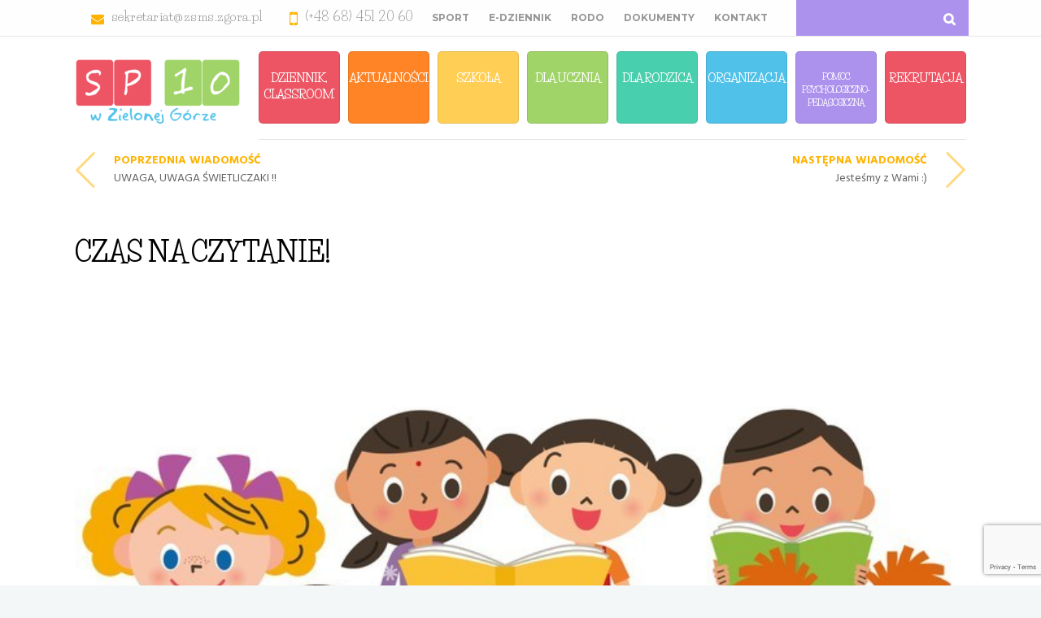

--- FILE ---
content_type: text/html; charset=UTF-8
request_url: https://www.sp10.zsms.zgora.pl/czas-na-czytanie/
body_size: 20090
content:
<!DOCTYPE html>
<!--[if (gte IE 9)|!(IE)]><!--><html lang="pl-PL"> <!--<![endif]-->
<head>
<meta charset="UTF-8">
<meta name="viewport" content="width=device-width, initial-scale=1, maximum-scale=1"><link rel="shortcut icon" href="https://www.sp10.zsms.zgora.pl/wp-content/uploads/2016/10/favicon.ico"><title>CZAS NA CZYTANIE! &#8211; SP10</title>
<meta name='robots' content='max-image-preview:large' />
<link rel='dns-prefetch' href='//stats.wp.com' />
<link rel='dns-prefetch' href='//fonts.googleapis.com' />
<link rel="alternate" type="application/rss+xml" title="SP10 &raquo; Kanał z wpisami" href="https://www.sp10.zsms.zgora.pl/feed/" />
<link rel="alternate" type="application/rss+xml" title="SP10 &raquo; Kanał z komentarzami" href="https://www.sp10.zsms.zgora.pl/comments/feed/" />
<script type="text/javascript">
/* <![CDATA[ */
window._wpemojiSettings = {"baseUrl":"https:\/\/s.w.org\/images\/core\/emoji\/15.0.3\/72x72\/","ext":".png","svgUrl":"https:\/\/s.w.org\/images\/core\/emoji\/15.0.3\/svg\/","svgExt":".svg","source":{"concatemoji":"https:\/\/www.sp10.zsms.zgora.pl\/wp-includes\/js\/wp-emoji-release.min.js?ver=6.5.7"}};
/*! This file is auto-generated */
!function(i,n){var o,s,e;function c(e){try{var t={supportTests:e,timestamp:(new Date).valueOf()};sessionStorage.setItem(o,JSON.stringify(t))}catch(e){}}function p(e,t,n){e.clearRect(0,0,e.canvas.width,e.canvas.height),e.fillText(t,0,0);var t=new Uint32Array(e.getImageData(0,0,e.canvas.width,e.canvas.height).data),r=(e.clearRect(0,0,e.canvas.width,e.canvas.height),e.fillText(n,0,0),new Uint32Array(e.getImageData(0,0,e.canvas.width,e.canvas.height).data));return t.every(function(e,t){return e===r[t]})}function u(e,t,n){switch(t){case"flag":return n(e,"\ud83c\udff3\ufe0f\u200d\u26a7\ufe0f","\ud83c\udff3\ufe0f\u200b\u26a7\ufe0f")?!1:!n(e,"\ud83c\uddfa\ud83c\uddf3","\ud83c\uddfa\u200b\ud83c\uddf3")&&!n(e,"\ud83c\udff4\udb40\udc67\udb40\udc62\udb40\udc65\udb40\udc6e\udb40\udc67\udb40\udc7f","\ud83c\udff4\u200b\udb40\udc67\u200b\udb40\udc62\u200b\udb40\udc65\u200b\udb40\udc6e\u200b\udb40\udc67\u200b\udb40\udc7f");case"emoji":return!n(e,"\ud83d\udc26\u200d\u2b1b","\ud83d\udc26\u200b\u2b1b")}return!1}function f(e,t,n){var r="undefined"!=typeof WorkerGlobalScope&&self instanceof WorkerGlobalScope?new OffscreenCanvas(300,150):i.createElement("canvas"),a=r.getContext("2d",{willReadFrequently:!0}),o=(a.textBaseline="top",a.font="600 32px Arial",{});return e.forEach(function(e){o[e]=t(a,e,n)}),o}function t(e){var t=i.createElement("script");t.src=e,t.defer=!0,i.head.appendChild(t)}"undefined"!=typeof Promise&&(o="wpEmojiSettingsSupports",s=["flag","emoji"],n.supports={everything:!0,everythingExceptFlag:!0},e=new Promise(function(e){i.addEventListener("DOMContentLoaded",e,{once:!0})}),new Promise(function(t){var n=function(){try{var e=JSON.parse(sessionStorage.getItem(o));if("object"==typeof e&&"number"==typeof e.timestamp&&(new Date).valueOf()<e.timestamp+604800&&"object"==typeof e.supportTests)return e.supportTests}catch(e){}return null}();if(!n){if("undefined"!=typeof Worker&&"undefined"!=typeof OffscreenCanvas&&"undefined"!=typeof URL&&URL.createObjectURL&&"undefined"!=typeof Blob)try{var e="postMessage("+f.toString()+"("+[JSON.stringify(s),u.toString(),p.toString()].join(",")+"));",r=new Blob([e],{type:"text/javascript"}),a=new Worker(URL.createObjectURL(r),{name:"wpTestEmojiSupports"});return void(a.onmessage=function(e){c(n=e.data),a.terminate(),t(n)})}catch(e){}c(n=f(s,u,p))}t(n)}).then(function(e){for(var t in e)n.supports[t]=e[t],n.supports.everything=n.supports.everything&&n.supports[t],"flag"!==t&&(n.supports.everythingExceptFlag=n.supports.everythingExceptFlag&&n.supports[t]);n.supports.everythingExceptFlag=n.supports.everythingExceptFlag&&!n.supports.flag,n.DOMReady=!1,n.readyCallback=function(){n.DOMReady=!0}}).then(function(){return e}).then(function(){var e;n.supports.everything||(n.readyCallback(),(e=n.source||{}).concatemoji?t(e.concatemoji):e.wpemoji&&e.twemoji&&(t(e.twemoji),t(e.wpemoji)))}))}((window,document),window._wpemojiSettings);
/* ]]> */
</script>
<style id='wp-emoji-styles-inline-css' type='text/css'>

	img.wp-smiley, img.emoji {
		display: inline !important;
		border: none !important;
		box-shadow: none !important;
		height: 1em !important;
		width: 1em !important;
		margin: 0 0.07em !important;
		vertical-align: -0.1em !important;
		background: none !important;
		padding: 0 !important;
	}
</style>
<link rel='stylesheet' id='wp-block-library-css' href='https://www.sp10.zsms.zgora.pl/wp-includes/css/dist/block-library/style.min.css?ver=6.5.7' type='text/css' media='all' />
<link rel='stylesheet' id='mediaelement-css' href='https://www.sp10.zsms.zgora.pl/wp-includes/js/mediaelement/mediaelementplayer-legacy.min.css?ver=4.2.17' type='text/css' media='all' />
<link rel='stylesheet' id='wp-mediaelement-css' href='https://www.sp10.zsms.zgora.pl/wp-includes/js/mediaelement/wp-mediaelement.min.css?ver=6.5.7' type='text/css' media='all' />
<style id='jetpack-sharing-buttons-style-inline-css' type='text/css'>
.jetpack-sharing-buttons__services-list{display:flex;flex-direction:row;flex-wrap:wrap;gap:0;list-style-type:none;margin:5px;padding:0}.jetpack-sharing-buttons__services-list.has-small-icon-size{font-size:12px}.jetpack-sharing-buttons__services-list.has-normal-icon-size{font-size:16px}.jetpack-sharing-buttons__services-list.has-large-icon-size{font-size:24px}.jetpack-sharing-buttons__services-list.has-huge-icon-size{font-size:36px}@media print{.jetpack-sharing-buttons__services-list{display:none!important}}.editor-styles-wrapper .wp-block-jetpack-sharing-buttons{gap:0;padding-inline-start:0}ul.jetpack-sharing-buttons__services-list.has-background{padding:1.25em 2.375em}
</style>
<link rel='stylesheet' id='awsm-ead-public-css' href='https://www.sp10.zsms.zgora.pl/wp-content/plugins/embed-any-document/css/embed-public.min.css?ver=2.7.4' type='text/css' media='all' />
<style id='classic-theme-styles-inline-css' type='text/css'>
/*! This file is auto-generated */
.wp-block-button__link{color:#fff;background-color:#32373c;border-radius:9999px;box-shadow:none;text-decoration:none;padding:calc(.667em + 2px) calc(1.333em + 2px);font-size:1.125em}.wp-block-file__button{background:#32373c;color:#fff;text-decoration:none}
</style>
<style id='global-styles-inline-css' type='text/css'>
body{--wp--preset--color--black: #000000;--wp--preset--color--cyan-bluish-gray: #abb8c3;--wp--preset--color--white: #ffffff;--wp--preset--color--pale-pink: #f78da7;--wp--preset--color--vivid-red: #cf2e2e;--wp--preset--color--luminous-vivid-orange: #ff6900;--wp--preset--color--luminous-vivid-amber: #fcb900;--wp--preset--color--light-green-cyan: #7bdcb5;--wp--preset--color--vivid-green-cyan: #00d084;--wp--preset--color--pale-cyan-blue: #8ed1fc;--wp--preset--color--vivid-cyan-blue: #0693e3;--wp--preset--color--vivid-purple: #9b51e0;--wp--preset--gradient--vivid-cyan-blue-to-vivid-purple: linear-gradient(135deg,rgba(6,147,227,1) 0%,rgb(155,81,224) 100%);--wp--preset--gradient--light-green-cyan-to-vivid-green-cyan: linear-gradient(135deg,rgb(122,220,180) 0%,rgb(0,208,130) 100%);--wp--preset--gradient--luminous-vivid-amber-to-luminous-vivid-orange: linear-gradient(135deg,rgba(252,185,0,1) 0%,rgba(255,105,0,1) 100%);--wp--preset--gradient--luminous-vivid-orange-to-vivid-red: linear-gradient(135deg,rgba(255,105,0,1) 0%,rgb(207,46,46) 100%);--wp--preset--gradient--very-light-gray-to-cyan-bluish-gray: linear-gradient(135deg,rgb(238,238,238) 0%,rgb(169,184,195) 100%);--wp--preset--gradient--cool-to-warm-spectrum: linear-gradient(135deg,rgb(74,234,220) 0%,rgb(151,120,209) 20%,rgb(207,42,186) 40%,rgb(238,44,130) 60%,rgb(251,105,98) 80%,rgb(254,248,76) 100%);--wp--preset--gradient--blush-light-purple: linear-gradient(135deg,rgb(255,206,236) 0%,rgb(152,150,240) 100%);--wp--preset--gradient--blush-bordeaux: linear-gradient(135deg,rgb(254,205,165) 0%,rgb(254,45,45) 50%,rgb(107,0,62) 100%);--wp--preset--gradient--luminous-dusk: linear-gradient(135deg,rgb(255,203,112) 0%,rgb(199,81,192) 50%,rgb(65,88,208) 100%);--wp--preset--gradient--pale-ocean: linear-gradient(135deg,rgb(255,245,203) 0%,rgb(182,227,212) 50%,rgb(51,167,181) 100%);--wp--preset--gradient--electric-grass: linear-gradient(135deg,rgb(202,248,128) 0%,rgb(113,206,126) 100%);--wp--preset--gradient--midnight: linear-gradient(135deg,rgb(2,3,129) 0%,rgb(40,116,252) 100%);--wp--preset--font-size--small: 13px;--wp--preset--font-size--medium: 20px;--wp--preset--font-size--large: 36px;--wp--preset--font-size--x-large: 42px;--wp--preset--spacing--20: 0.44rem;--wp--preset--spacing--30: 0.67rem;--wp--preset--spacing--40: 1rem;--wp--preset--spacing--50: 1.5rem;--wp--preset--spacing--60: 2.25rem;--wp--preset--spacing--70: 3.38rem;--wp--preset--spacing--80: 5.06rem;--wp--preset--shadow--natural: 6px 6px 9px rgba(0, 0, 0, 0.2);--wp--preset--shadow--deep: 12px 12px 50px rgba(0, 0, 0, 0.4);--wp--preset--shadow--sharp: 6px 6px 0px rgba(0, 0, 0, 0.2);--wp--preset--shadow--outlined: 6px 6px 0px -3px rgba(255, 255, 255, 1), 6px 6px rgba(0, 0, 0, 1);--wp--preset--shadow--crisp: 6px 6px 0px rgba(0, 0, 0, 1);}:where(.is-layout-flex){gap: 0.5em;}:where(.is-layout-grid){gap: 0.5em;}body .is-layout-flex{display: flex;}body .is-layout-flex{flex-wrap: wrap;align-items: center;}body .is-layout-flex > *{margin: 0;}body .is-layout-grid{display: grid;}body .is-layout-grid > *{margin: 0;}:where(.wp-block-columns.is-layout-flex){gap: 2em;}:where(.wp-block-columns.is-layout-grid){gap: 2em;}:where(.wp-block-post-template.is-layout-flex){gap: 1.25em;}:where(.wp-block-post-template.is-layout-grid){gap: 1.25em;}.has-black-color{color: var(--wp--preset--color--black) !important;}.has-cyan-bluish-gray-color{color: var(--wp--preset--color--cyan-bluish-gray) !important;}.has-white-color{color: var(--wp--preset--color--white) !important;}.has-pale-pink-color{color: var(--wp--preset--color--pale-pink) !important;}.has-vivid-red-color{color: var(--wp--preset--color--vivid-red) !important;}.has-luminous-vivid-orange-color{color: var(--wp--preset--color--luminous-vivid-orange) !important;}.has-luminous-vivid-amber-color{color: var(--wp--preset--color--luminous-vivid-amber) !important;}.has-light-green-cyan-color{color: var(--wp--preset--color--light-green-cyan) !important;}.has-vivid-green-cyan-color{color: var(--wp--preset--color--vivid-green-cyan) !important;}.has-pale-cyan-blue-color{color: var(--wp--preset--color--pale-cyan-blue) !important;}.has-vivid-cyan-blue-color{color: var(--wp--preset--color--vivid-cyan-blue) !important;}.has-vivid-purple-color{color: var(--wp--preset--color--vivid-purple) !important;}.has-black-background-color{background-color: var(--wp--preset--color--black) !important;}.has-cyan-bluish-gray-background-color{background-color: var(--wp--preset--color--cyan-bluish-gray) !important;}.has-white-background-color{background-color: var(--wp--preset--color--white) !important;}.has-pale-pink-background-color{background-color: var(--wp--preset--color--pale-pink) !important;}.has-vivid-red-background-color{background-color: var(--wp--preset--color--vivid-red) !important;}.has-luminous-vivid-orange-background-color{background-color: var(--wp--preset--color--luminous-vivid-orange) !important;}.has-luminous-vivid-amber-background-color{background-color: var(--wp--preset--color--luminous-vivid-amber) !important;}.has-light-green-cyan-background-color{background-color: var(--wp--preset--color--light-green-cyan) !important;}.has-vivid-green-cyan-background-color{background-color: var(--wp--preset--color--vivid-green-cyan) !important;}.has-pale-cyan-blue-background-color{background-color: var(--wp--preset--color--pale-cyan-blue) !important;}.has-vivid-cyan-blue-background-color{background-color: var(--wp--preset--color--vivid-cyan-blue) !important;}.has-vivid-purple-background-color{background-color: var(--wp--preset--color--vivid-purple) !important;}.has-black-border-color{border-color: var(--wp--preset--color--black) !important;}.has-cyan-bluish-gray-border-color{border-color: var(--wp--preset--color--cyan-bluish-gray) !important;}.has-white-border-color{border-color: var(--wp--preset--color--white) !important;}.has-pale-pink-border-color{border-color: var(--wp--preset--color--pale-pink) !important;}.has-vivid-red-border-color{border-color: var(--wp--preset--color--vivid-red) !important;}.has-luminous-vivid-orange-border-color{border-color: var(--wp--preset--color--luminous-vivid-orange) !important;}.has-luminous-vivid-amber-border-color{border-color: var(--wp--preset--color--luminous-vivid-amber) !important;}.has-light-green-cyan-border-color{border-color: var(--wp--preset--color--light-green-cyan) !important;}.has-vivid-green-cyan-border-color{border-color: var(--wp--preset--color--vivid-green-cyan) !important;}.has-pale-cyan-blue-border-color{border-color: var(--wp--preset--color--pale-cyan-blue) !important;}.has-vivid-cyan-blue-border-color{border-color: var(--wp--preset--color--vivid-cyan-blue) !important;}.has-vivid-purple-border-color{border-color: var(--wp--preset--color--vivid-purple) !important;}.has-vivid-cyan-blue-to-vivid-purple-gradient-background{background: var(--wp--preset--gradient--vivid-cyan-blue-to-vivid-purple) !important;}.has-light-green-cyan-to-vivid-green-cyan-gradient-background{background: var(--wp--preset--gradient--light-green-cyan-to-vivid-green-cyan) !important;}.has-luminous-vivid-amber-to-luminous-vivid-orange-gradient-background{background: var(--wp--preset--gradient--luminous-vivid-amber-to-luminous-vivid-orange) !important;}.has-luminous-vivid-orange-to-vivid-red-gradient-background{background: var(--wp--preset--gradient--luminous-vivid-orange-to-vivid-red) !important;}.has-very-light-gray-to-cyan-bluish-gray-gradient-background{background: var(--wp--preset--gradient--very-light-gray-to-cyan-bluish-gray) !important;}.has-cool-to-warm-spectrum-gradient-background{background: var(--wp--preset--gradient--cool-to-warm-spectrum) !important;}.has-blush-light-purple-gradient-background{background: var(--wp--preset--gradient--blush-light-purple) !important;}.has-blush-bordeaux-gradient-background{background: var(--wp--preset--gradient--blush-bordeaux) !important;}.has-luminous-dusk-gradient-background{background: var(--wp--preset--gradient--luminous-dusk) !important;}.has-pale-ocean-gradient-background{background: var(--wp--preset--gradient--pale-ocean) !important;}.has-electric-grass-gradient-background{background: var(--wp--preset--gradient--electric-grass) !important;}.has-midnight-gradient-background{background: var(--wp--preset--gradient--midnight) !important;}.has-small-font-size{font-size: var(--wp--preset--font-size--small) !important;}.has-medium-font-size{font-size: var(--wp--preset--font-size--medium) !important;}.has-large-font-size{font-size: var(--wp--preset--font-size--large) !important;}.has-x-large-font-size{font-size: var(--wp--preset--font-size--x-large) !important;}
.wp-block-navigation a:where(:not(.wp-element-button)){color: inherit;}
:where(.wp-block-post-template.is-layout-flex){gap: 1.25em;}:where(.wp-block-post-template.is-layout-grid){gap: 1.25em;}
:where(.wp-block-columns.is-layout-flex){gap: 2em;}:where(.wp-block-columns.is-layout-grid){gap: 2em;}
.wp-block-pullquote{font-size: 1.5em;line-height: 1.6;}
</style>
<link rel='stylesheet' id='contact-form-7-css' href='https://www.sp10.zsms.zgora.pl/wp-content/plugins/contact-form-7/includes/css/styles.css?ver=5.9.6' type='text/css' media='all' />
<link rel='stylesheet' id='jquery-smooth-scroll-css' href='https://www.sp10.zsms.zgora.pl/wp-content/plugins/jquery-smooth-scroll/css/style.css?ver=6.5.7' type='text/css' media='all' />
<link rel='stylesheet' id='rs-plugin-settings-css' href='https://www.sp10.zsms.zgora.pl/wp-content/plugins/revslider/public/assets/css/settings.css?ver=5.2.6' type='text/css' media='all' />
<style id='rs-plugin-settings-inline-css' type='text/css'>
#rs-demo-id {}
</style>
<link rel='stylesheet' id='wp-pagenavi-css' href='https://www.sp10.zsms.zgora.pl/wp-content/plugins/wp-pagenavi/pagenavi-css.css?ver=2.70' type='text/css' media='all' />
<link rel='stylesheet' id='main-style-css' href='https://www.sp10.zsms.zgora.pl/wp-content/themes/michigan/css/master-min.php?ver=1.1.3' type='text/css' media='all' />
<link rel='stylesheet' id='webnus-dynamic-styles-css' href='https://www.sp10.zsms.zgora.pl/wp-content/themes/michigan/css/dyncss.css?ver=6.5.7' type='text/css' media='all' />
<style id='webnus-dynamic-styles-inline-css' type='text/css'>
#header img.img-logo-w1 { width: 204px; }#header.hi-header .logo-sticky img.img-logo-w3 { width: 60px; } .transparent-header-w.t-dark-w #header .img-logo-w2 { width: 204px; }#wrap #footer { background-color:#434a54; }#wrap #footer { background-image: url('https://www.sp10.zsms.zgora.pl/wp-content/uploads/2016/11/footer-bg-png.png'); background-size: cover;}#wrap #footer .footbot { background-color:#4e5763; }.colorskin-custom .w-single-event-phone:before,.colorskin-custom .courses-grid article .mc-content h5 a:hover,.colorskin-custom .courses-grid article .mc-price,.colorskin-custom .testimonials-slider-w.ts-penta .testimonial-content h4 q:before,.colorskin-custom .icon-box10:hover h4,.colorskin-custom .icon-box9 h4,.colorskin-custom .icon-box8 i,.colorskin-custom ul.check2 li:before,.colorskin-custom  li.check2:before,.colorskin-custom .cer-online2 .student-name,#wrap.colorskin-custom ul.check li:before, #wrap.colorskin-custom li.check:before,.transparent-header-w.t-dark-w .colorskin-custom #header.horizontal-w #nav>li:hover>a,.transparent-header-w.t-dark-w .colorskin-custom #header.horizontal-w #nav>li.current>a,.colorskin-custom .widget.buddypress div.item-options a ,.colorskin-custom #buddypress a,.colorskin-custom #buddypress a:visited,.colorskin-custom span.bbp-breadcrumb-sep , .colorskin-custom .bbp-body a,.colorskin-custom .bbp-body a:visited , .colorskin-custom .bbp-single-topic-meta a , .colorskin-custom .blog-post a:hover,.colorskin-custom .blog-author span,.colorskin-custom .blog-line p a:hover , .colorskin-custom h6.blog-date a:hover,.colorskin-custom h6.blog-cat a:hover,.colorskin-custom h6.blog-author a:hover , .colorskin-custom .blog-line:hover h4 a , .colorskin-custom a.readmore , .colorskin-custom #commentform input[type="submit"] , .colorskin-custom .blgtyp1 .au-avatar-box h6:after , .colorskin-custom .w-next-article:hover a:before,.colorskin-custom .w-prev-article:hover a:before,.colorskin-custom .w-next-article a:after,.colorskin-custom .w-prev-article a:after , .colorskin-custom .w-next-article:hover a, .w-prev-article:hover a , .colorskin-custom .single-event .event-tag, .colorskin-custom .date-box:hover h3 , .colorskin-custom .faq-toggle .acc-trigger a:before , .colorskin-custom .button.bordered-bot.theme-skin , .colorskin-custom .button.bordered-bot.gold , .colorskin-custom .w-table a:hover , .colorskin-custom .courses-grid article .mc-content h6 a:hover , .colorskin-custom .modern-cat:hover a, .modern-cat:hover i , .colorskin-custom .modern-grid .llms-title a:hover , .colorskin-custom .modern-grid .llms-price-wrapper .llms-price , .colorskin-custom .course-list-content h5 a:hover , .colorskin-custom .w-course-list .course-list-price , .colorskin-custom .w-course-list .course-list-meta i , #wrap.colorskin-custom .um-icon-android-checkbox-outline , #wrap.colorskin-custom .wpb_accordion .wpb_accordion_wrapper .ui-state-active a, #wrap.colorskin-custom .wpb_accordion .wpb_accordion_wrapper .wpb_accordion_header a:hover , .colorskin-custom .testimonials-slider-w.ts-hexa .testimonial-content h4 q:before ,.colorskin-custom .testimonials-slider-w.ts-hexa .testimonial-content h4 q:after, #wrap.colorskin-custom .testimonials-slider-w.ts-hexa .w-crsl .owl-buttons div:after , #wrap.colorskin-custom .crsl .owl-buttons .owl-prev , #wrap.colorskin-custom .crsl .owl-buttons .owl-next , .colorskin-custom .contact-info i , .colorskin-custom ul.check li:before, li.check:before , .colorskin-custom .acc-trigger a:hover,.colorskin-custom .acc-trigger.active a,.colorskin-custom .acc-trigger.active a:hover , .colorskin-custom .w-pricing-table1 .plan-title , .colorskin-custom .w-pricing-table2 .plan-price , .colorskin-custom .w-pricing-table2 .price-footer a.readmore , .colorskin-custom .events-clean .event-article:hover .event-title , .colorskin-custom .events-minimal .event-date , .colorskin-custom .events-minimal a.magicmore:hover , .colorskin-custom .a-course h4 a:hover , .colorskin-custom .teaser-box2 .teaser-subtitle , .colorskin-custom .teaser-box7:hover h4 , .colorskin-custom .latestnews2 .ln-item .ln-content .ln-button:hover , .colorskin-custom .latestposts-one .latest-title a:hover , .colorskin-custom .latestposts-two .blog-line p.blog-cat a , .colorskin-custom .latestposts-two .blog-line:hover h4 a , .colorskin-custom .latestposts-three h3.latest-b2-title a:hover , .colorskin-custom .latestposts-three h6.latest-b2-cat a, .latestposts-three .latest-b2-metad2 span a:hover, .colorskin-custom .latestposts-six .latest-title a:hover , .colorskin-custom .latestposts-six .latest-author a:hover , .colorskin-custom .latestposts-seven .wrap-date-icons h3.latest-date , .colorskin-custom .latestposts-seven .latest-content .latest-title a:hover , .colorskin-custom .latestposts-seven .latest-content .latest-author a , .colorskin-custom .latestposts-seven .latest-content .latest-cat a:hover , .colorskin-custom .tribe-events-list-separator-month span , .colorskin-custom .tribe-events-list .type-tribe_events h2 a:hover , .single-tribe_events .colorskin-custom .w-event-meta dd a:hover , #wrap.colorskin-custom #tribe-events .tribe-events-button , .single-tribe_events .colorskin-custom .w-single-event-organizer i,.single-tribe_events .colorskin-custom .w-tribe-events-meta-date i, .colorskin-custom .w-single-event-date:before,.colorskin-custom .w-single-event-time:before,.colorskin-custom .w-single-event-location:before,.colorskin-custom .w-single-event-category:before,.colorskin-custom .w-tribe-event-cost:before,.colorskin-custom .w-tribe-event-website:before, .colorskin-custom .tribe-events-list-separator-month span , .colorskin-custom #tribe-events-content-wrapper .tribe-events-sub-nav a , .colorskin-custom .events-grid .event-article .event-title:hover , .colorskin-custom .events-grid2 .event-article .event-title:hover , .colorskin-custom .goals .goal-content .goal-title:hover , .colorskin-custom .goals .goal-content .donate-button , .colorskin-custom .goals .goal-progress .vc_pie_chart_value, .colorskin-custom .blox .widget_search input[type="submit"]#searchsubmit.btn, .max-hero .widget_search input[type="submit"]#searchsubmit.btn  , .colorskin-custom .course-main .w-category a ,.colorskin-custom .course-main .course-postmeta span, #wrap.colorskin-custom .course-content .llms-button , .colorskin-custom .course-content .container .llms-message a , .colorskin-custom .button#llms_review_submit_button , .colorskin-custom .llms-lesson-preview.is-complete .llms-lesson-link,.colorskin-custom .llms-lesson-preview .llms-lesson-link.free , .colorskin-custom .w-course-price , .colorskin-custom .llms-lesson-preview .llms-lesson-link:hover .lesson-tip:hover i:before, .colorskin-custom .llms-parent-course-link a , .colorskin-custom .blgt1-top-sec a:hover , .colorskin-custom .llms-lesson-preview.prev-lesson.previous:hover h5,.colorskin-custom .llms-lesson-preview.prev-lesson.previous span,.colorskin-custom .llms-lesson-preview.next-lesson.next:hover h5,.colorskin-custom .llms-lesson-preview.next-lesson.next span , .colorskin-custom .llms-lesson-preview.prev-lesson.previous:hover a:before,.colorskin-custom .llms-lesson-preview.prev-lesson.previous a:after,.colorskin-custom .llms-lesson-preview.next-lesson.next:hover a:before,.colorskin-custom .llms-lesson-preview.next-lesson.next a:after , .colorskin-custom .llms-lesson-preview .llms-widget-syllabus .done.llms-free-lesson-svg,.colorskin-custom .llms-widget-syllabus .lesson-complete-placeholder.done,.colorskin-custom .llms-widget-syllabus .llms-lesson-complete.done,.colorskin-custom .llms-widget-syllabus .llms-lesson-preview .done.llms-free-lesson-svg , .colorskin-custom .llms-quiz-result-details ul li a , .colorskin-custom .llms-template-wrapper h4 span , .colorskin-custom .questions-total , .colorskin-custom .llms-checkout-wrapper .llms-checkout .llms-title-wrapper h4 a, #wrap.colorskin-custom .author-carousel .owl-buttons div:hover,.colorskin-custom .author-carousel .owl-buttons div:active, .colorskin-custom .filter-category-dropdown.nice-select:after , #wrap.colorskin-custom .filter-category .course-category.active ul li.active a,#wrap.colorskin-custom .filter-category .course-category.active ul li.active > a i,#wrap.colorskin-custom .filter-category .course-category.active ul li.active a span , .colorskin-custom a.btn.btn-default.btn-sm.active,.colorskin-custom a.btn.btn-default.btn-sm.active:hover , .colorskin-custom .footer-contact-info  i , #wrap.colorskin-custom .enrolment-wrap .enrolment-item:nth-of-type(odd) h4:after, #wrap.colorskin-custom .enrolment-wrap .enrolment-item:nth-of-type(even) h4:after, .colorskin-custom .enrolment-wrap .enrolment-item:hover span , #wrap.colorskin-custom .answer-questions.about-us input[type="submit"]:hover , #wrap.colorskin-custom .wpcf7 .instructor p:hover:before , .colorskin-custom .contac-info a , .colorskin-custom .switch-field input:checked+label , .colorskin-custom .course-sorting-wrap .nice-select:after , .colorskin-custom .blox.dark .icon-box2 i , .colorskin-custom .blox.dark .icon-box2:hover h4 , .colorskin-custom .icon-box4 i , .colorskin-custom .icon-box4:hover i , .colorskin-custom .icon-box7 , .colorskin-custom .icon-box7 i , .colorskin-custom .icon-box7 a.magicmore:hover , .colorskin-custom .icon-box8 a.magicmore , .colorskin-custom .icon-box9:hover a.magicmore , .colorskin-custom .icon-box11 i , .colorskin-custom .icon-box11 .magicmore , .colorskin-custom .icon-box12 i , .colorskin-custom .blox.dark .icon-box13:hover i , .colorskin-custom .icon-box14 i , .colorskin-custom .icon-box14 p strong , .colorskin-custom .icon-box15 i , .colorskin-custom .icon-box16 i,.colorskin-custom .icon-box16 img , .colorskin-custom .icon-box20 i , .colorskin-custom.dark-submenu #nav ul li a:hover , .colorskin-custom.dark-submenu #nav ul li.current a , #wrap.colorskin-custom.dark-submenu #nav ul li ul li.current a , #wrap.colorskin-custom.dark-submenu #nav ul li ul li:hover a , .colorskin-custom #header-b .course-category-box2:hover a span , .transparent-header-w .colorskin-custom  #header.horizontal-w #nav > li:hover > a, .transparent-header-w .colorskin-custom #header.horizontal-w #nav > li.current > a , .colorskin-custom .footer-in h5.subtitle,.colorskin-custom .toggle-top-area h5.subtitle , .colorskin-custom .breadcrumbs-w i , .colorskin-custom.online-t .top-bar .inlinelb.topbar-contact:hover , .colorskin-custom.online-t #footer .widget ul li:before , .colorskin-custom.online-t #footer .widget ul li a:hover , .colorskin-custom.online-t #footer .widget-subscribe-form input[type="text"] , .colorskin-custom.online-t #footer .widget-subscribe-form button , .colorskin-custom.online-t #footer .widget-subscribe-form button:before , .colorskin-custom.online-t #tribe-events-content-wrapper .tribe-events-calendar div[id*=tribe-events-daynum-] , .colorskin-custom .widget ul li.cat-item:hover a , .colorskin-custom .widget ul li.cat-item a:before , .colorskin-custom .widget ul .recentcomments:hover:before , .colorskin-custom .widget-tabs .tabs li.active a , #wrap.colorskin-custom .review-result-wrapper .review-result i , .colorskin-custom .course-search-form .nice-select:after , .colorskin-custom .widget .course-categories li a i , .colorskin-custom .widget .course-categories li a:hover,.colorskin-custom .widget .course-categories li a:hover span , #wrap.colorskin-custom .w-crsl .owl-buttons div:hover,.colorskin-custom .our-clients-wrap.w-crsl .owl-buttons div:active, #wrap.colorskin-custom .widget .owl-buttons div:after , .colorskin-custom .llms-widget-syllabus .lesson-title.active a , .colorskin-custom .llms-widget-syllabus .lesson-title.done:before , .colorskin-custom .widget.buddypress div.item-options a , .woocommerce .colorskin-custom div.product .woocommerce-tabs ul.tabs li.active , .woocommerce .colorskin-custom ul.products li.product .price , .woocommerce .colorskin-custom div.product form.cart button.single_add_to_cart_button:hover , .woocommerce .colorskin-custom .star-rating span:before , .woocommerce .colorskin-custom .myaccount_user a,.woocommerce .colorskin-custom .col-1.address .title a , .colorskin-custom .pin-box h4 a:hover,.colorskin-custom .tline-box h4 a:hover , .colorskin-custom .pin-ecxt h6.blog-cat a:hover , .colorskin-custom .pin-ecxt2 p a:hover , .colorskin-custom .blog-single-post .postmetadata h6.blog-cat a:hover , .colorskin-custom h6.blog-cat a , .colorskin-custom .blgtyp3.blog-post h6 a, .blgtyp1.blog-post h6 a, .blgtyp2.blog-post h6 a, .blog-single-post .postmetadata h6 a, .blog-single-post h6.blog-author a , .colorskin-custom .blgtyp3.blog-post h6 a:hover,.colorskin-custom .blgtyp1.blog-post h6 a:hover,.colorskin-custom .blgtyp2.blog-post h6 a:hover,.colorskin-custom .blog-single-post .postmetadata h6 a:hover,.colorskin-custom .blog-single-post h6.blog-author a:hover , .colorskin-custom .blog-post p.blog-cat a,.colorskin-custom .blog-line p.blog-cat a , .colorskin-custom .about-author-sec h3 a:hover , .colorskin-custom .blog-line:hover .img-hover:before , .colorskin-custom .rec-post h5 a:hover , .colorskin-custom .rec-post p a:hover , .colorskin-custom a.magicmore , .colorskin-custom .rec-post h5 a:hover , .colorskin-custom .blgtyp3.blog-post h6 a,.colorskin-custom .blgtyp1.blog-post h6 a,.colorskin-custom .blgtyp2.blog-post h6 a,.colorskin-custom .blog-single-post .postmetadata h6 a,.colorskin-custom .blog-single-post h6.blog-author a ,.colorskin-custom .blgtyp1.blog-post h6.blog-comments a , .colorskin-custom .blgtyp3.blog-post h6 a:hover,.colorskin-custom .blgtyp1.blog-post h6 a:hover,.colorskin-custom .blgtyp2.blog-post h6 a:hover,.colorskin-custom .blog-single-post .postmetadata h6 a:hover,.colorskin-custom .blog-single-post h6.blog-author a:hover ,.colorskin-custom .blgtyp1.blog-post h6.blog-comments a:hover ,   #wrap.colorskin-custom .colorf, #wrap.colorskin-custom .hcolorf:hover , .colorskin-custom .faq-minimal a:hover h4 , .colorskin-custom .faq-minimal .faq-icon , .colorskin-custom .circle-box p strong, #wrap.colorskin-custom .wpb_accordion .wpb_accordion_wrapper .ui-state-active .ui-icon:before , .colorskin-custom .our-team h5 , .colorskin-custom .testimonials-slider-w .testimonial-brand h5 , #wrap.colorskin-custom .vc_carousel.vc_carousel_horizontal.hero-carousel h2.post-title a:hover , #wrap.colorskin-custom .wpb_gallery_slides .flex-caption h2.post-title a:hover , .colorskin-custom .events-clean2 .event-article:hover .event-title , .colorskin-custom #tribe-events-content .tribe-events-tooltip h4,.colorskin-custom  #tribe_events_filters_wrapper .tribe_events_slider_val, .single-tribe_events .colorskin-custom a.tribe-events-gcal, .single-tribe_events .colorskin-custom a.tribe-events-ical , #wrap.colorskin-custom .hebe .tp-tab-title , .colorskin-custom .latestposts-one .latest-author a:hover , .latestposts-two .blog-post p.blog-author a:hover , .colorskin-custom .latestposts-two .blog-line:hover .img-hover:before , .colorskin-custom .latestposts-four h3.latest-b2-title a:hover , .colorskin-custom .latestposts-five h6.latest-b2-cat a , .colorskin-custom .latestposts-six .latest-content p.latest-date , .colorskin-custom .a-post-box .latest-title a:hover , .colorskin-custom .tribe-events-list .tribe-events-read-more , .colorskin-custom .tribe-events-list .type-tribe_events h2 a:hover , .colorskin-custom .goal-box .goal-sharing .goal-sharing-icon , .colorskin-custom .goal-box .goal-sharing .goal-social a:hover , .colorskin-custom .button.llms-next-lesson , .colorskin-custom .w-llms-my-certificates h3 i,.colorskin-custom .w-llms-my-achievements h3 i,.colorskin-custom .w-llms-my-courses h3 i,.colorskin-custom .w-llms-my-memberships h3 i , .colorskin-custom .w-contact-sidebar .icon-box i , .colorskin-custom .icon-box1 a.magicmore , .colorskin-custom #nav a:hover,.colorskin-custom #nav li:hover > a , .colorskin-custom #nav > li.current > a,.colorskin-custom #nav > li > a.active , .colorskin-custom #header.sticky #nav-wrap #nav #nav > li:hover > a , .colorskin-custom.dark-submenu #nav li.mega ul.sub-posts li a:hover , .colorskin-custom .nav-wrap2 #nav > li:hover > a, .top-links #nav > li:hover > a , .colorskin-custom .nav-wrap2.darknavi #nav > li > a:hover,.colorskin-custom .nav-wrap2.darknavi #nav > li:hover > a , .colorskin-custom .nav-wrap2 #nav > li.current > a , .colorskin-custom #header.sticky .nav-wrap2.darknavi #nav > li > a:hover , .w-header-type-12 .colorskin-custom #nav > li:hover > a , .colorskin-custom #header.horizontal-w.w-header-type-10 #nav > li:hover > a,.transparent-header-w .colorskin-custom #header.horizontal-w.w-header-type-10 #nav > li.current > a,.colorskin-custom #header.horizontal-w.w-header-type-10 #nav > li.current > a , .colorskin-custom .header-bottom #header-b li:hover a i , .colorskin-custom #header-b li.mega ul[class^="sub-"] ul li:hover a, .colorskin-custom #nav > li:hover > a,.colorskin-custom  #nav li.current > a,.colorskin-custom #nav li.active > a, .colorskin-custom #header.res-menu #menu-icon:hover i,.colorskin-custom #header.res-menu #menu-icon.active i , .transparent-header-w .colorskin-custom #header.horizontal-w.duplex-hd #nav > li:hover > a, .transparent-header-w .colorskin-custom #header.horizontal-w.duplex-hd #nav > li.current > a , .colorskin-custom .top-links a:hover , .colorskin-custom .top-bar h6 i , .colorskin-custom .online-learning-contact .row:hover .icon , .colorskin-custom .online-t-contact .row:hover .icon , .colorskin-custom.online-t #tribe-events-content .tribe-events-tooltip h4,.colorskin-custom.online-t #tribe_events_filters_wrapper .tribe_events_slider_val, .single-tribe_events .colorskin-custom.online-t a.tribe-events-gcal, .single-tribe_events .colorskin-custom.online-t  a.tribe-events-ical , .colorskin-custom .toggle-top-area .widget ul li a:hover ,.colorskin-custom #footer .widget ul li a:hover , .woocommerce .colorskin-custom nav.woocommerce-pagination ul li a , .woocommerce .colorskin-custom ul.products li.product:hover a.add_to_cart_button:hover , .woocommerce .colorskin-custom ul.cart_list li a:hover,.woocommerce .colorskin-custom ul.product_list_widget li a:hover{ color: #ffb300}.woocommerce .colorskin-custom .button,.colorskin-custom .flip-clock-wrapper ul li a div div.inn,.colorskin-custom #header .woo-cart-header .header-cart span,.colorskin-custom .llms-purchase-link-wrapper .llms-button,.colorskin-custom #header.res-menu #menu-icon span.mn-ext1,.colorskin-custom #header.res-menu #menu-icon span.mn-ext2,.colorskin-custom .w-pricing-table3.featured .ptcontent > span,.colorskin-custom .icon-box10:hover i,.colorskin-custom .icon-box9:hover i,.colorskin-custom .subscribe-flat .subscribe-box-input .subscribe-box-submit,.colorskin-custom .max-hero h5:before,.colorskin-custom .teaser-box4 .teaser-title,.colorskin-custom .teaser-box4 .teaser-subtitle ,.colorskin-custom .wpcf7 .wpcf7-form input[type="submit"],.colorskin-custom .wpcf7 .wpcf7-form input[type="reset"],.colorskin-custom .wpcf7 .wpcf7-form input[type="button"],#wrap.colorskin-custom.school-t .top-bar,.colorskin-custom #buddypress .comment-reply-link,.colorskin-custom #buddypress .generic-button a,.colorskin-custom #buddypress a.button,.colorskin-custom #buddypress button,.colorskin-custom #buddypress input[type=button],.colorskin-custom #buddypress input[type=reset],.colorskin-custom #buddypress input[type=submit],.colorskin-custom #buddypress ul.button-nav li a,.colorskin-custom a.bp-title-button,.colorskin-custom a.readmore:after , .colorskin-custom h4.comments-title:after , #wrap.colorskin-custom #commentform input[type="submit"]:hover , .colorskin-custom .commentbox h3:after , .colorskin-custom .post-format-icon , .colorskin-custom .date-box .ln-date .ln-month , .colorskin-custom .button.theme-skin , .colorskin-custom .button.bordered-bot.theme-skin:hover , .colorskin-custom .button.bordered-bot.gold:hover , .colorskin-custom .esg-filter-wrapper span:hover , .colorskin-custom .esg-navigationbutton.esg-filterbutton.esg-pagination-button.selected , .colorskin-custom .esg-navigationbutton.esg-filterbutton.esg-pagination-button:hover, .colorskin-custom .w-table th , .colorskin-custom .wsingleblog-post .postmetadata .blog-cat a:hover , #wrap.colorskin-custom .um-button , .colorskin-custom .sub-title:after , .colorskin-custom #social-media.active.other-social , #wrap.colorskin-custom .ts-tri.testimonials-slider-w .w-crsl .owl-buttons div:hover:after , #wrap.colorskin-custom .testimonials-slider-w.ts-deca .owl-theme .owl-controls .owl-page.active span , #wrap.colorskin-custom #w-h-carusel.w-crsl .owl-buttons div:hover:after , .colorskin-custom .w-callout , .colorskin-custom .callout a.callurl , .colorskin-custom .w-pricing-table1 .price-footer a:hover , .colorskin-custom .w-pricing-table2 .price-footer a.readmore:after , .colorskin-custom .w-pricing-table2:hover.w-pricing-table2 .price-header h5 , .colorskin-custom .w-pricing-table2.featured .price-header h5 , .colorskin-custom .subscribe-bar1 .subscribe-box-input .subscribe-box-submit , .colorskin-custom #tribe-events-content-wrapper .tribe-events-calendar td:hover , .colorskin-custom .countdown-w.ctd-simple .block-w , .colorskin-custom .countdown-w.ctd-modern .block-w .icon-w , .colorskin-custom .tribe-events-list .booking-button , .colorskin-custom .tribe-events-list .event-sharing > li:hover , .colorskin-custom .tribe-events-list .event-sharing .event-share:hover .event-sharing-icon , .colorskin-custom .tribe-events-list .event-sharing .event-social li a , .colorskin-custom #tribe-events-pg-template .tribe-events-button , .single-tribe_events .colorskin-custom .booking-button , #wrap.colorskin-custom #tribe-events .tribe-events-button:hover , .colorskin-custom .tribe-events-list .event-sharing .event-share:hover .event-sharing-icon,.colorskin-custom .tribe-events-list .event-sharing .event-social li a,.colorskin-custom .tribe-events-list .event-sharing > li:hover , .colorskin-custom .events-grid2 .event-grid-head , #wrap.colorskin-custom .course-content .llms-button:hover , .colorskin-custom .course-content .course-titles:after , .colorskin-custom .course-content #old_reviews h3:after , .colorskin-custom .button#llms_review_submit_button:hover , .colorskin-custom .instructor-box h5 , #wrap.colorskin-custom .llms-lesson-complete-placeholder.free i , #wrap.colorskin-custom .llms-lesson-button-wrapper .button , .colorskin-custom .llms-parent-course-link a:hover , .colorskin-custom .llms-quiz-results h3:after ,.colorskin-custom .quiz-description h4:after, .colorskin-custom #llms_start_quiz, .colorskin-custom #llms_answer_question,.colorskin-custom #llms_prev_question , #wrap.colorskin-custom .llms-clear-box.llms-center-content .llms-button , .single-llms_membership  #wrap.colorskin-custom .llms-purchase-link-wrapper a.llms-button , .colorskin-custom .author-courses .course-title:after,.colorskin-custom .author .post-title:after , .colorskin-custom .filter-category h3:after , .colorskin-custom .filter-category .course-category.active , .colorskin-custom .llms-pagination ul li .page-numbers:hover , .colorskin-custom .enrolment-wrap .enrolment-item h4 , .colorskin-custom .enrolment-wrap .enrolment-item span , #wrap.colorskin-custom .enrolment-wrap .enrolment-item:hover p , .colorskin-custom .events-grid3 .event-grid3-header , .colorskin-custom .events-grid3 .event-grid-head , .colorskin-custom .events-grid3 .event-grid3-footer .event-sharing > li:hover , .colorskin-custom .events-grid3 .event-grid3-footer .event-sharing .event-social li a , #wrap.colorskin-custom .events-grid3 .event-grid3-footer .booking-button:hover , .colorskin-custom .events-grid3 .event-grid3-footer .booking-button:hover , .colorskin-custom .advancedlist > span , .colorskin-custom .our-curriculum .our-curriculum-content-wrap , .colorskin-custom .our-curriculum .our-curriculum-header , .colorskin-custom .icon-box6 i , .colorskin-custom .icon-box11 i:after , .colorskin-custom .icon-box14:hover i , .colorskin-custom .icon-box15:hover i , .colorskin-custom .icon-box21 .iconbox-rightsection .magicmore , .colorskin-custom .header-bottom #searchsubmit , .colorskin-custom #pre-footer .footer-social-items a:hover i, .colorskin-custom #pre-footer .footer-subscribe-submit, .w-modal .colorskin-custom .wpcf7 .wpcf7-form input[type="submit"],.w-modal .colorskin-custom .wpcf7 .wpcf7-form input[type="reset"],.w-modal .colorskin-custom .wpcf7 .wpcf7-form input[type="button"],#w-login #wp-submit, .colorskin-custom .wpcf7 .wpcf7-form .online-learning-contact input[type="submit"] , .colorskin-custom.online-t .footer-in h5.subtitle:after , .colorskin-custom.online-t #tribe-events-content-wrapper .tribe-events-calendar td:hover , .colorskin-custom.online-t .tribe-events-thismonth.tribe-events-future.tribe-events-has-events.mobile-trigger.tribe-events-right:hover,#wrap.colorskin-custom.online-t .tribe-events-thismonth.tribe-events-future.tribe-events-has-events.mobile-trigger.tribe-events-right:hover div[id*=tribe-events-daynum-],.colorskin-custom.online-t .tribe-events-thismonth.tribe-events-present.tribe-events-has-events.mobile-trigger:hover, .colorskin-custom.online-t .tribe-events-thismonth.tribe-events-present.tribe-events-has-events.mobile-trigger:hover div[id*=tribe-events-daynum-] , .colorskin-custom.school-t #footer .widget_nav_menu ul li:hover , .colorskin-custom .sidebar .widget h1:after,.colorskin-custom .sidebar .widget h4:after , .colorskin-custom #footer .tagcloud a:hover,.colorskin-custom .toggle-top-area .tagcloud a:hover , .colorskin-custom .widget-subscribe-form button , #wrap.colorskin-custom #footer .widget .owl-buttons div:after , .colorskin-custom .llms-widget-syllabus .lesson-title.active:before , .colorskin-custom .widget.widget_display_search #bbp_search_submit , .woocommerce .colorskin-custom a.button.alt,.woocommerce .colorskin-custom button.button.alt,.woocommerce .colorskin-custom input.button.alt,.woocommerce .colorskin-custom #respond input#submit.alt , .woocommerce .colorskin-custom .widget_price_filter .ui-slider .ui-slider-handle , .colorskin-custom .a-course .media-links , .colorskin-custom #tribe-events-content-wrapper .tribe-events-sub-nav a:hover , #wrap.colorskin-custom #tribe-events-content-wrapper #tribe-bar-form .tribe-events-button , .colorskin-custom .events-grid .event-detail , .colorskin-custom .goals .goal-content .donate-button:hover , .colorskin-custom .goals.goals-list .goal-content .goal-sharing  a , .colorskin-custom .goal-box .donate-button , .colorskin-custom .blox .widget_search input[type="submit"]#searchsubmit.btn,.colorskin-custom  .max-hero .widget_search input[type="submit"]#searchsubmit.btn  , .colorskin-custom #menu-icon:hover,.colorskin-custom  #menu-icon.active , .colorskin-custom .top-bar .topbar-login , .colorskin-custom #scroll-top a:hover , .colorskin-custom.online-t .top-bar .inlinelb.topbar-contact , .colorskin-custom .modal-title , .colorskin-custom.online-t #tribe-events-content-wrapper .tribe-events-calendar td:hover div[id*=tribe-events-daynum-] , .colorskin-custom.school-t .wuser-menu .wuser-smenu , .single .colorskin-custom .woo-template span.onsale, .woocommerce .colorskin-custom ul.products li.product .onsale , .woocommerce .colorskin-custom .button , .colorskin-custom .widget_shopping_cart_content p.buttons a.button , #wrap.colorskin-custom .blog-social a:hover , .colorskin-custom .commentlist li .comment-text .reply a:hover , #wrap.colorskin-custom .colorb, #wrap.colorskin-custom .hcolorb:hover , .colorskin-custom .latestposts-one .latest-b-cat:hover , .colorskin-custom .latestposts-seven .latest-img:hover img , #wrap.colorskin-custom .colorb, #wrap.colorskin-custom .hcolorb:hover , .colorskin-custom .latestposts-one .latest-b-cat:hover , .colorskin-custom .latestposts-seven .latest-img:hover img , .colorskin-custom .woocommerce-message a.button, .colorskin-custom .pin-ecxt2 .col1-3 span,.colorskin-custom .comments-number-x span , .colorskin-custom #tline-content:before , .colorskin-custom .tline-row-l:after,.colorskin-custom .tline-row-r:before , .colorskin-custom .tline-topdate , .colorskin-custom .port-tline-dt h3 , .colorskin-custom .postmetadata h6.blog-views span , #wrap.colorskin-custom .w-contact-p input[type="submit"]:hover , .colorskin-custom p.welcomebox:after , #wrap.colorskin-custom .ts-hepta.testimonials-slider-w .owl-theme .owl-controls .owl-page.active span , #wrap.colorskin-custom .vc_carousel.vc_carousel_horizontal.hero-carousel .hero-carousel-wrap .hero-metadata .category a , .colorskin-custom .our-process-item i:after , .colorskin-custom .events-clean2 .event-article:hover .event-date, #wrap.colorskin-custom .ls-slider1-a , .colorskin-custom .latestposts-four .latest-b2 h6.latest-b2-cat , .colorskin-custom .a-post-box .latest-cat , .colorskin-custom .llms-lesson-preview .llms-lesson-complete, .colorskin-custom .llms-button-wrapper .button.llms-next-lesson:hover , .colorskin-custom .llms-question-label input[type="radio"]:checked:before,.colorskin-custom .llms-question-label input[type="radio"]:hover:before , .colorskin-custom #header.res-menu #menu-icon span.mn-ext3 ,  .colorskin-custom .footer-in .tribe-events-widget-link a:hover,.colorskin-custom .footer-in .contact-inf button:hover , #wrap.colorskin-custom .socialfollow a:hover , #wrap.colorskin-custom .wp-pagenavi a:hover , .colorskin-custom .side-list li:hover img , .colorskin-custom .subscribe-bar1 .subscribe-box-input .subscribe-box-submit{ background-color: #ffb300}.colorskin-custom .widget-title:after,.colorskin-custom .widget-title:after,.colorskin-custom #header.w-header-type-10,.colorskin-custom .icon-box13, .transparent-header-w .colorskin-custom #header.w-header-type-10,#wrap.colorskin-custom #tribe-events .tribe-events-button,.colorskin-custom .tline-row-l,.colorskin-custom .tline-row-r, .colorskin-custom .big-title1:after, .colorskin-custom .max-title5:after,.colorskin-custom .max-title2:after,.colorskin-custom .max-title4:after, .colorskin-custom .subtitle-four:after, .colorskin-custom .max-counter.w-counter:before, .colorskin-custom .max-counter.w-counter:after, .colorskin-custom h6.h-sub-content, .colorskin-custom .teaser-box7 h4:before, .colorskin-custom .tribe-events-list-separator-month span, .colorskin-custom .tribe-events-list .tribe-events-event-meta, .colorskin-custom #header.box-menu .nav-wrap2 #nav > li.current, .colorskin-custom #header.box-menu .nav-wrap2 #nav > li > ul, .colorskin-custom .our-clients-wrap.w-crsl ul.our-clients img:hover, .colorskin-custom  .woocommerce-info,.colorskin-custom #buddypress .comment-reply-link,.colorskin-custom #buddypress .generic-button a,.colorskin-custom #buddypress a.button,.colorskin-custom #buddypress button,.colorskin-custom #buddypress input[type=button],.colorskin-custom #buddypress input[type=reset],.colorskin-custom #buddypress input[type=submit],.colorskin-custom #buddypress ul.button-nav li a,.colorskin-custom a.bp-title-button,.colorskin-custom a.readmore:hover , #wrap.colorskin-custom .ts-hepta.testimonials-slider-w .owl-theme .owl-controls .owl-page.active span , .colorskin-custom .our-process-item:hover i , .colorskin-custom .w-pricing-table2:hover.w-pricing-table2 .ptcontent , .colorskin-custom .w-pricing-table2.featured .ptcontent , .colorskin-custom .llms-checkout-wrapper .llms-checkout , #wrap.colorskin-custom .author-carousel .owl-buttons div:hover, .author-carousel .owl-buttons div:active, .colorskin-custom .enrolment-wrap .enrolment-item p , #wrap.colorskin-custom .enrolment-wrap .enrolment-item:hover p , #wrap.colorskin-custom.kids-t .crsl .owl-buttons div:hover, #wrap.colorskin-custom.kids-t .our-clients-wrap.crsl .owl-buttons div:active, #wrap.colorskin-custom .wpcf7 .instructor p input:hover, #wrap.colorskin-custom .wpcf7 .instructor p textarea:hover , .colorskin-custom .icon-box20 span:before, .icon-box20 span:after , .colorskin-custom #pre-footer .footer-social-items a:hover i, #wrap.colorskin-custom .wp-pagenavi a:hover , .colorskin-custom.school-t #footer .socialfollow a:hover , #wrap.colorskin-custom .w-crsl .owl-buttons div:hover,.colorskin-custom .our-clients-wrap.w-crsl .owl-buttons div:active, #wrap.colorskin-custom #footer .widget .owl-buttons div:after , .colorskin-custom .commentlist li .comment-text .reply a:hover , #wrap.colorskin-custom .colorr, #wrap.colorskin-custom .hcolorr:hover , .colorskin-custom .blox.dark .vc_separator .vc_sep_holder .vc_sep_line , #wrap.colorskin-custom #w-h-carusel.w-crsl .owl-buttons div:hover:after , .colorskin-custom .events-clean2 .event-article:hover .event-date, .single-tribe_events .colorskin-custom  .tribe-event-tags a:hover , .colorskin-custom #header.box-menu .nav-wrap2 #nav > li:hover , .colorskin-custom a.readmore , .colorskin-custom .button.bordered-bot.theme-skin , #wrap.colorskin-custom .um-form .um-button.um-alt , .colorskin-custom .our-team3:hover figure img , .colorskin-custom .testimonials-slider-w.ts-tetra .testimonial-brand img , .colorskin-custom .countdown-w.ctd-modern .block-w , .colorskin-custom #tribe-events-content-wrapper .tribe-events-sub-nav a , #wrap.colorskin-custom .course-content .llms-button , .colorskin-custom .button#llms_review_submit_button , .colorskin-custom .button.llms-next-lesson , .colorskin-custom .llms-question-label input[type="radio"] , .colorskin-custom .icon-box14 i , .colorskin-custom .side-list img , .colorskin-custom .widget-subscribe-form button , .colorskin-custom .llms-widget-syllabus .lesson-title.active:before{ border-color: #ffb300}.colorskin-custom .tp-caption.Fashion-BigDisplay { color:#ffb300 !important;}.colorskin-custom .Button-Style { background-color:#ffb300 !important;}.colorskin-custom .eg-item-skin-2-element-11 { background-color: ;}.colorskin-custom .woocommerce div.product .woocommerce-tabs ul.tabs li.active { border-top-color:#ffb300 !important;}.colorskin-custom #header.box-menu .nav-wrap2 #nav > li.current { border-bottom-color:#ffb300; }.colorskin-custom h4.h-subtitle {border-bottom-color:#ffb300; }.colorskin-custom .vc_progress_bar .vc_single_bar .vc_bar.animated {background-color: #ffb300 !important;}#wrap.colorskin-custom .course-category-box-o .course-category-box:hover .ccb-hover-content.colorb { background-color: rgba(255,179,0,0.76); }.single-tribe_events .colorskin-custom .w-single-event-organizer i, .single-tribe_events .colorskin-custom .w-tribe-events-meta-date i { color: #ffb300 !important; }#wrap.online-t.colorskin-custom .tribe-events-thismonth.tribe-events-future.tribe-events-has-events.mobile-trigger.tribe-events-right:hover div[id*=tribe-events-daynum-], .colorskin-custom .woocommerce-message a.button, .colorskin-custom .top-bar .inlinelb.topbar-contact, .online-t.colorskin-custom .tribe-events-thismonth.tribe-events-future.tribe-events-has-events.mobile-trigger.tribe-events-right:hover, .online-t.colorskin-custom .tribe-events-thismonth.tribe-events-present.tribe-events-has-events.mobile-trigger:hover, .online-t.colorskin-custom .tribe-events-thismonth.tribe-events-present.tribe-events-has-events.mobile-trigger:hover div[id*=tribe-events-daynum-]{ background-color: #ffb300 !important; }.colorskin-custom .filter-category .course-category.active:after,.colorskin-custom .llms-lesson-preview.is-complete .llms-lesson-link, .colorskin-custom .llms-lesson-preview .llms-lesson-link.free, .colorskin-custom.online-t .tribe-events-thismonth.tribe-events-present.tribe-events-has-events.mobile-trigger:before { border-left-color: #ffb300 ;}.colorskin-custom .woocommerce-message,.woocommerce .colorskin-custom div.product .woocommerce-tabs ul.tabs li.active { border-top-color: #ffb300 ;}.colorskin-custom.online-t #footer .widget-subscribe-form input[type="text"]::-webkit-input-placeholder { color: #ffb300;}.colorskin-custom.online-t #footer .widget-subscribe-form input[type="text"]:-moz-placeholder { color: #ffb300;}.colorskin-custom.online-t #footer .widget-subscribe-form input[type="text"]::-moz-placeholder { color: #ffb300;}.colorskin-custom.online-t #footer .widget-subscribe-form input[type="text"]:-ms-input-placeholder { color: #ffb300;}.w-modal .colorskin-custom .wpcf7 .wpcf7-form input[type="submit"], .w-modal.colorskin-custom .wpcf7 .wpcf7-form input[type="reset"], .w-modal .colorskin-custom .wpcf7 .wpcf7-form input[type="button"], #w-login .colorskin-custom #wp-submit { background-color: #ffb300 ;}#wrap #commentform input[type="submit"]:hover ,#wrap .w-llms-my-courses .course-link a, #wrap .top-bar .inlinelb.topbar-contact:hover, #wrap #tribe-events .tribe-events-button:hover, #wrap .llms-purchase-link-wrapper .llms-purchase-button.llms-button:hover, #wrap .w-course-list .llms-button { color: #fff ; }#wrap .w-course-list .llms-button:hover { background: #424242 !important;}#wrap.college-t .top-bar .inlinelb.topbar-contact { background-color: #4a4a4a; }#wrap .widget h1:after,#wrap .widget h4:after { border-right-color: #fff;border-left-color: #fff; }#wrap .button.theme-skin:hover { background: #333; border-color: #333; }.button.bordered-bot.theme-skin {background-color:transparent;}.button.bordered-bot.theme-skin:hover ,.goals .goal-content .donate-button:hover{color:#fff;}#wrap #header.w-header-type-10 {position: relative;  top: 0;}.logo-wrap .logo {margin-top: 10px;}.colorful-header #nav a {font-weight: 400;line-height: 20px;}#header.colorful-header #nav > li > a {font-family: 'Life Savers',sans-serif;border-radius: 5px;font-size: 15px;font-weight: 700;text-transform: uppercase;letter-spacing: -1px;}.top-links a {color: #969696;font-size: 12px;}.comments-wrap {display: none;}.colorful-header #nav li ul li a {width: 100%;height: 39px;line-height: 10px;margin: 0;padding: 12px 19px;}.colorful-header #nav li ul li a {width: 100%;height: 60px;line-height: 20px;}a#scroll-to-top {display: none !important;}.page-template-default.page p { font-size: 13px; color: rgb(66,66,66);}body.home #header.sticky #nav-wrap #nav > li > a {padding: 0}a.jubileusz {position: absolute;padding: 0.5em;border-radius: 10px;background: yellow;animation-duration: 5000ms;text-decoration: none;font-weight: bold;text-transform: uppercase;animation-name: blink;animation-iteration-count: infinite;animation-direction: alternate;-webkit-animation:blink 5000ms infinite; z-index: 1000;top: 0;left: 130px;}@keyframes blink {0% {color:green;}50% {color:yellow;}100% {color:green;}}.wpb_row.full-row { position: relative;}#header.sticky #nav-wrap #nav > li > a {padding: 23px 0;}.swietlica_zdalna {   text-align:center;   margin:auto;   display:flex;}#header.colorful-header #nav > #menu-item-17153 > a {   font-size: 0.7rem;   line-height: 1rem;}
</style>
<link rel='stylesheet' id='webnus-google-fonts-css' href='https://fonts.googleapis.com/css?family=Lora%3A400%2C400italic%2C700%7CHind%3A300%2C400%2C700%7CMontserrat%3A400%2C700%7CPT+Serif%3A400%2C400italic%2C700%2C700italic%7CAsap%3A400%2C700%2C400italic%2C700italic%7CLife+Savers%3A400%2C700%7CGloria+Hallelujah&#038;subset=latin%2Clatin-ext' type='text/css' media='all' />
<link rel='stylesheet' id='slb_core-css' href='https://www.sp10.zsms.zgora.pl/wp-content/plugins/simple-lightbox/client/css/app.css?ver=2.9.3' type='text/css' media='all' />
<script type="text/javascript" src="https://www.sp10.zsms.zgora.pl/wp-includes/js/jquery/jquery.min.js?ver=3.7.1" id="jquery-core-js"></script>
<script type="text/javascript" src="https://www.sp10.zsms.zgora.pl/wp-includes/js/jquery/jquery-migrate.min.js?ver=3.4.1" id="jquery-migrate-js"></script>
<script type="text/javascript" src="https://www.sp10.zsms.zgora.pl/wp-content/plugins/revslider/public/assets/js/jquery.themepunch.tools.min.js?ver=5.2.6" id="tp-tools-js"></script>
<script type="text/javascript" src="https://www.sp10.zsms.zgora.pl/wp-content/plugins/revslider/public/assets/js/jquery.themepunch.revolution.min.js?ver=5.2.6" id="revmin-js"></script>
<link rel="EditURI" type="application/rsd+xml" title="RSD" href="https://www.sp10.zsms.zgora.pl/xmlrpc.php?rsd" />
<meta name="generator" content="WordPress 6.5.7" />
<link rel="canonical" href="https://www.sp10.zsms.zgora.pl/czas-na-czytanie/" />
<link rel='shortlink' href='https://www.sp10.zsms.zgora.pl/?p=14440' />
<link rel="alternate" type="application/json+oembed" href="https://www.sp10.zsms.zgora.pl/wp-json/oembed/1.0/embed?url=https%3A%2F%2Fwww.sp10.zsms.zgora.pl%2Fczas-na-czytanie%2F" />
<link rel="alternate" type="text/xml+oembed" href="https://www.sp10.zsms.zgora.pl/wp-json/oembed/1.0/embed?url=https%3A%2F%2Fwww.sp10.zsms.zgora.pl%2Fczas-na-czytanie%2F&#038;format=xml" />
	<style>img#wpstats{display:none}</style>
				<script type="text/javascript">
			/* <![CDATA[ */
				var sf_position = '0';
				var sf_templates = "<a href=\"{search_url_escaped}\"><span class=\"sf_text\">See more results<\/span><span class=\"sf_small\">Displaying top results<\/span><\/a>";
				var sf_input = '.live-search';
				// KRYSTEK WYLACZYL
				/*jQuery(document).ready(function(){
					jQuery(sf_input).ajaxyLiveSearch({"expand":false,"searchUrl":"https:\/\/www.sp10.zsms.zgora.pl\/?s=%s","text":"Search","delay":500,"iwidth":180,"width":315,"ajaxUrl":"https:\/\/www.sp10.zsms.zgora.pl\/wp-admin\/admin-ajax.php","rtl":0});
					jQuery(".sf_ajaxy-selective-input").keyup(function() {
						var width = jQuery(this).val().length * 8;
						if(width < 50) {
							width = 50;
						}
						jQuery(this).width(width);
					});
					jQuery(".sf_ajaxy-selective-search").click(function() {
						jQuery(this).find(".sf_ajaxy-selective-input").focus();
					});
					jQuery(".sf_ajaxy-selective-close").click(function() {
						jQuery(this).parent().remove();
					});
				});*/
			/* ]]> */
		</script>
		<style type="text/css" media="screen">body{  } </style><style type="text/css" media="screen">body{  }</style>		<meta property="og:title" content="CZAS NA CZYTANIE!" />
		<meta property="og:type" content="article" />
		<meta property="og:image" content="https://www.sp10.zsms.zgora.pl/wp-content/uploads/2020/03/fototapety-dzieci-czytac-ksiazki.jpg.jpg" />
		<meta property="og:url" content="https://www.sp10.zsms.zgora.pl/czas-na-czytanie/" />
		<meta property="og:description" content="Kochani Czytelnicy, Drodzy Rodzice! W ostatnim czasie uczymy się   przez Internet  i większość czasu spędzamy w domu . Dzięki temu zyskujemy nową możliwość zapełnienia czasu wolnego. Kiedy wykonamy wszystkie zadania szkolne, porozmawiamy z kolegami w mediach społecznościowych, być może zostaje trochę wolnego czasu . Może warto na nowo odkryć starego, być może nieco zapomnianego przyjaciela, jakim zawsze pozostaje KSIĄŻKA . „Gdy się ktoś zaczyta, zawsze się czegoś nauczy, albo zapomni, co mu dolega, albo zaśnie – w każdym razie wygra” – te słowa polskiego noblisty Henryka Sienkiewicza są obecnie bardzo na czasie. Aby ograniczyć rozwój epidemii koronawirusa, zostańmy w domach i czytajmy! Niewielu z nas ma w domu tak zasobną bibliotekę, aby jej zawartość mogła nam umilić długie wiosenne dni.  Ale od czego mamy media! Zachęcamy do wyszukiwania e-booków,  czyli książek do czytania ,,przez komputer&#8221; w bibliotekach elektronicznych. Cyfrowa Biblioteka Narodowa POLONA  umożliwia korzystanie  z jej zasobów. Na jej stronie można   znaleźć ciekawe  książki  w wersji elektronicznej,  na przykład  „ 100 zabaw dla wszystkich&#8221;, &#8222;Gucio zaczarowany&#8221; – powieść dla młodszych dzieci  Zofii Urbanowej  i oczywiście wiele innych. Warto też skorzystać z pomysłów prezentowanych  przez Fundację Powszechnego Czytania w akcji „ Teraz czas na czytanie”  Czytanie redukuje stres Konieczność długotrwałego pozostawania w domu, izolacja od przyjaciół czy bliższej i dalszej rodziny, martwiące komunikaty dobiegające z mediów to dla dzieci i młodych ludzi duży stres. „Dzieci, nawet najmłodsze, doskonale wyczuwają nasze emocje. Obecne przekazy medialne oraz fakt odwołania zająć w przedszkolu i szkołach, brak kontaktu z rówieśnikami, wszystko to nie wpływa na  poczucie bezpieczeństwa dzieci najlepiej. Wspaniałym sposobem na odwrócenie tej tendencji będzie wspólne czytanie i rozmowa. Skorzystajmy mądrze z tego wspólnego czasu w domu, którego oczywiście nie planowaliśmy, ale który można przekuć w sukces (…)” – radzi profesor Piotr Albrecht, członek zarządu Polskiego Towarzystwa Pediatrycznego. Te słowa znajdują potwierdzenie w naukowych... Czytaj więcej" />
		<meta property="og:site_name" content="SP10" />
		<meta name="generator" content="Powered by Visual Composer - drag and drop page builder for WordPress."/>
<!--[if lte IE 9]><link rel="stylesheet" type="text/css" href="https://www.sp10.zsms.zgora.pl/wp-content/plugins/js_composer/assets/css/vc_lte_ie9.min.css" media="screen"><![endif]--><!--[if IE  8]><link rel="stylesheet" type="text/css" href="https://www.sp10.zsms.zgora.pl/wp-content/plugins/js_composer/assets/css/vc-ie8.min.css" media="screen"><![endif]--><meta name="generator" content="Powered by Slider Revolution 5.2.6 - responsive, Mobile-Friendly Slider Plugin for WordPress with comfortable drag and drop interface." />
<noscript><style type="text/css"> .wpb_animate_when_almost_visible { opacity: 1; }</style></noscript></head>
<body data-rsssl=1 class="post-template-default single single-post postid-14440 single-format-standard smooth-scroll has-topbar-w wpb-js-composer js-comp-ver-4.12 vc_responsive">
<div id="wrap" class=" colorskin-custom  kids-t ">



<section class="top-bar">
<div class="container">
<div class="top-links lftflot"><h6><i class="fa-envelope-o"></i>sekretariat@zsms.zgora.pl</h6><h6><i class="fa-phone"></i>(+48 68) 451 20 60</h6><a  target="_blank" href="http://www.sms.zsois.zgora.pl/index.php?i2=2" data-description="">Sport</a>
<a  target="_blank" href="https://dziennik-vulcan.zsms.zgora.pl" data-description="">E-Dziennik</a>
<a  href="https://www.zsms.zgora.pl/rodo" data-description="">RODO</a>
<a  href="https://www.zsms.zgora.pl/dokumenty" data-description="">Dokumenty</a>
<a  href="https://www.sp10.zsms.zgora.pl/kontakt/" data-description="">Kontakt</a>
</div><div class="top-links rgtflot"><form id="topbar-search" role="search" action="https://www.sp10.zsms.zgora.pl/" method="get" ><input name="s" type="text" class="search-text-box" ><i class="search-icon fa-search"></i></form></div></div>
</section>

<header id="header" class="res-menu horizontal-w  colorful-header  ">
<div class="container">
<div class="col-md-2 col-sm-2 logo-wrap ">
<div class="logo">
<a href="https://www.sp10.zsms.zgora.pl/"><img src="https://www.sp10.zsms.zgora.pl/wp-content/uploads/2022/10/logo-1-300x153.png" alt="logo" width="204" class="img-logo-w1"></a><span class="logo-sticky"><a href="https://www.sp10.zsms.zgora.pl/"><img src="https://www.sp10.zsms.zgora.pl/wp-content/uploads/2016/10/logo-1-300x153.png" alt="logo" width="60" class="img-logo-w3"></a></span>
</div></div>








<nav id="nav-wrap" class="nav-wrap1 col-md-10 col-sm-10 "><div class="container"> <ul id="nav"><li id="menu-item-14363" class="menu-item menu-item-type-custom menu-item-object-custom menu-item-14363"><a  href="https://zsms.zgora.pl/dziennik-vulcan-google-classroom/" data-description="">Dziennik, Classroom</a></li>
<li id="menu-item-9409" class="menu-item menu-item-type-post_type menu-item-object-page current_page_parent menu-item-9409"><a  href="https://www.sp10.zsms.zgora.pl/aktualnosci/" data-description="">Aktualności</a></li>
<li id="menu-item-9380" class="menu-item menu-item-type-custom menu-item-object-custom menu-item-has-children menu-item-9380"><a  href="#" data-description="">Szkoła</a>
<ul class="sub-menu">
	<li id="menu-item-20263" class="menu-item menu-item-type-post_type menu-item-object-page menu-item-20263"><a  href="https://www.sp10.zsms.zgora.pl/swietlica/" data-description="">Świetlica</a></li>
	<li id="menu-item-17323" class="menu-item menu-item-type-post_type menu-item-object-page menu-item-17323"><a  href="https://www.sp10.zsms.zgora.pl/biblioteka/" data-description="">Biblioteka</a></li>
	<li id="menu-item-9444" class="menu-item menu-item-type-post_type menu-item-object-page menu-item-9444"><a  href="https://www.sp10.zsms.zgora.pl/kadra/" data-description="">Kadra</a></li>
	<li id="menu-item-16236" class="menu-item menu-item-type-post_type menu-item-object-page menu-item-16236"><a  href="https://www.sp10.zsms.zgora.pl/stolowka/" data-description="">Stołówka</a></li>
	<li id="menu-item-9390" class="menu-item menu-item-type-post_type menu-item-object-page menu-item-9390"><a  href="https://www.sp10.zsms.zgora.pl/patron/" data-description="">Nasz patron</a></li>
	<li id="menu-item-17166" class="menu-item menu-item-type-custom menu-item-object-custom menu-item-17166"><a  href="https://internat.zsois.zgora.pl" data-description="">Internat</a></li>
</ul>
</li>
<li id="menu-item-9382" class="menu-item menu-item-type-custom menu-item-object-custom menu-item-has-children menu-item-9382"><a  href="#" data-description="">Dla Ucznia</a>
<ul class="sub-menu">
	<li id="menu-item-12174" class="menu-item menu-item-type-post_type menu-item-object-page menu-item-12174"><a  href="https://www.sp10.zsms.zgora.pl/plan-lekcji/" data-description="">Plan Lekcji</a></li>
	<li id="menu-item-16496" class="menu-item menu-item-type-post_type menu-item-object-page menu-item-16496"><a  href="https://www.sp10.zsms.zgora.pl/konsultacje/" data-description="">Konsultacje</a></li>
	<li id="menu-item-9452" class="menu-item menu-item-type-post_type menu-item-object-page menu-item-9452"><a  href="https://www.sp10.zsms.zgora.pl/zajecia-pozalekcyjne/" data-description="">Zajęcia Pozalekcyjne</a></li>
	<li id="menu-item-17169" class="menu-item menu-item-type-post_type menu-item-object-page menu-item-17169"><a  href="https://www.sp10.zsms.zgora.pl/konkursy-wez-udzial/" data-description="">Konkursy – weź udział!</a></li>
	<li id="menu-item-9389" class="menu-item menu-item-type-post_type menu-item-object-page menu-item-9389"><a  href="https://www.sp10.zsms.zgora.pl/wyrownywanie-szans-edukacyjnych/" data-description="">Program Wyrównywania Szans Edukacyjnych</a></li>
	<li id="menu-item-12388" class="menu-item menu-item-type-post_type menu-item-object-page menu-item-12388"><a  href="https://www.sp10.zsms.zgora.pl/egzamin-osmoklasisty/" data-description="">Egzamin Ósmoklasisty</a></li>
	<li id="menu-item-9481" class="menu-item menu-item-type-post_type menu-item-object-page menu-item-9481"><a  href="https://www.sp10.zsms.zgora.pl/przedmiotowe-systemy-oceniania/" data-description="">Przedmiotowe Systemy Oceniania</a></li>
	<li id="menu-item-17157" class="menu-item menu-item-type-post_type menu-item-object-page menu-item-17157"><a  href="https://www.sp10.zsms.zgora.pl/wolontariat/" data-description="">Wolontariat</a></li>
	<li id="menu-item-17158" class="menu-item menu-item-type-post_type menu-item-object-page menu-item-17158"><a  href="https://www.sp10.zsms.zgora.pl/plastyka/" data-description="">Plastyka</a></li>
</ul>
</li>
<li id="menu-item-9454" class="menu-item menu-item-type-custom menu-item-object-custom menu-item-has-children menu-item-9454"><a  href="#" data-description="">Dla Rodzica</a>
<ul class="sub-menu">
	<li id="menu-item-9458" class="menu-item menu-item-type-post_type menu-item-object-page menu-item-9458"><a  href="https://www.sp10.zsms.zgora.pl/organizacja-roku-szkolnego/" data-description="">Organizacja Roku Szkolnego</a></li>
	<li id="menu-item-9386" class="menu-item menu-item-type-post_type menu-item-object-page menu-item-9386"><a  href="https://www.sp10.zsms.zgora.pl/spotkania-z-rodzicami/" data-description="">Spotkania z rodzicami</a></li>
	<li id="menu-item-10826" class="menu-item menu-item-type-post_type menu-item-object-page menu-item-10826"><a  href="https://www.sp10.zsms.zgora.pl/podreczniki/" data-description="">Wykaz podręczników</a></li>
	<li id="menu-item-13283" class="menu-item menu-item-type-post_type menu-item-object-page menu-item-13283"><a  href="https://www.sp10.zsms.zgora.pl/rada-rodzicow/" data-description="">Rada rodziców</a></li>
	<li id="menu-item-17226" class="menu-item menu-item-type-post_type menu-item-object-page menu-item-17226"><a  href="https://www.sp10.zsms.zgora.pl/oplaty/" data-description="">Opłaty</a></li>
</ul>
</li>
<li id="menu-item-9383" class="menu-item menu-item-type-custom menu-item-object-custom menu-item-has-children menu-item-9383"><a  href="#" data-description="">Organizacja</a>
<ul class="sub-menu">
	<li id="menu-item-9388" class="menu-item menu-item-type-post_type menu-item-object-page menu-item-9388"><a  href="https://www.sp10.zsms.zgora.pl/dokumenty-szkolne/" data-description="">Statut</a></li>
	<li id="menu-item-9479" class="menu-item menu-item-type-post_type menu-item-object-page menu-item-9479"><a  href="https://www.sp10.zsms.zgora.pl/dokumenty-szkolne/" data-description="">Procedura Współpracy z rodzicami</a></li>
	<li id="menu-item-12192" class="menu-item menu-item-type-custom menu-item-object-custom menu-item-12192"><a  href="https://www.sp10.zsms.zgora.pl/dokumenty-szkolne/" data-description="">Regulamin wypożyczania podręczników</a></li>
</ul>
</li>
<li id="menu-item-17153" class="menu-item menu-item-type-custom menu-item-object-custom menu-item-has-children menu-item-17153"><a  href="#" data-description="">Pomoc Psychologiczno-Pedagogiczna</a>
<ul class="sub-menu">
	<li id="menu-item-16224" class="menu-item menu-item-type-post_type menu-item-object-page menu-item-16224"><a  href="https://www.sp10.zsms.zgora.pl/godziny-pracy-specjalistow/" data-description="">Godziny pracy specjalistów</a></li>
	<li id="menu-item-12537" class="menu-item menu-item-type-post_type menu-item-object-page menu-item-12537"><a  href="https://www.sp10.zsms.zgora.pl/logopeda/" data-description="">Logopeda</a></li>
	<li id="menu-item-13347" class="menu-item menu-item-type-post_type menu-item-object-page menu-item-13347"><a  href="https://www.sp10.zsms.zgora.pl/socjoterapia/" data-description="">Socjoterapia</a></li>
	<li id="menu-item-16259" class="menu-item menu-item-type-post_type menu-item-object-page menu-item-16259"><a  href="https://www.sp10.zsms.zgora.pl/pedagog/" data-description="">Pedagog</a></li>
	<li id="menu-item-17180" class="menu-item menu-item-type-post_type menu-item-object-page menu-item-17180"><a  href="https://www.sp10.zsms.zgora.pl/psycholog/" data-description="">Psycholog</a></li>
</ul>
</li>
<li id="menu-item-19612" class="menu-item menu-item-type-post_type menu-item-object-page menu-item-19612"><a  href="https://www.sp10.zsms.zgora.pl/rekrutacja/" data-description="">Rekrutacja</a></li>
</ul>
</div>
</nav>



</div>
</header>
<!-- end-header -->

<div style="display:none"><div class="w-modal modal-contact colorskin-custom  kids-t " id="w-contact"><h3 class="modal-title">KONTAKT</h3><br>
<div class="wpcf7 no-js" id="wpcf7-f361-o1" lang="en-US" dir="ltr">
<div class="screen-reader-response"><p role="status" aria-live="polite" aria-atomic="true"></p> <ul></ul></div>
<form action="/czas-na-czytanie/#wpcf7-f361-o1" method="post" class="wpcf7-form init" aria-label="Contact form" novalidate="novalidate" data-status="init">
<div style="display: none;">
<input type="hidden" name="_wpcf7" value="361" />
<input type="hidden" name="_wpcf7_version" value="5.9.6" />
<input type="hidden" name="_wpcf7_locale" value="en_US" />
<input type="hidden" name="_wpcf7_unit_tag" value="wpcf7-f361-o1" />
<input type="hidden" name="_wpcf7_container_post" value="0" />
<input type="hidden" name="_wpcf7_posted_data_hash" value="" />
<input type="hidden" name="_wpcf7_recaptcha_response" value="" />
</div>
<p><span class="wpcf7-form-control-wrap" data-name="Name"><input size="40" maxlength="80" class="wpcf7-form-control wpcf7-text" aria-invalid="false" placeholder="Imię" value="" type="text" name="Name" /></span>
</p>
<p><span class="wpcf7-form-control-wrap" data-name="Email"><input size="40" maxlength="80" class="wpcf7-form-control wpcf7-email wpcf7-text wpcf7-validates-as-email" aria-invalid="false" placeholder="Email" value="" type="email" name="Email" /></span>
</p>
<p><span class="wpcf7-form-control-wrap" data-name="Message"><textarea cols="40" rows="10" maxlength="400" class="wpcf7-form-control wpcf7-textarea" aria-invalid="false" placeholder="Wiadomość" name="Message"></textarea></span>
</p>
<p>

</p>
<p><input class="wpcf7-form-control wpcf7-submit has-spinner" type="submit" value="Wyślij" />
</p><input type='hidden' class='wpcf7-pum' value='{"closepopup":false,"closedelay":0,"openpopup":false,"openpopup_id":0}' /><div class="wpcf7-response-output" aria-hidden="true"></div>
</form>
</div>
</div></div>
<section class="container page-content" >
		<div class="col-md-6 col-sm-6 w-prev-article">
		<a href="https://www.sp10.zsms.zgora.pl/uwaga-uwaga-swietliczaki/" rel="prev"><span class="colorf">Poprzednia wiadomość</span><strong>UWAGA, UWAGA ŚWIETLICZAKI !!</strong></a>  
	</div>
	<div class="col-md-6 col-sm-6 w-next-article">
		<a href="https://www.sp10.zsms.zgora.pl/jestesmy-z-wami/" rel="next"><span  class="colorf">Następna wiadomość</span><strong>Jesteśmy z Wami :)</strong></a> 
	</div>
	<hr class="vertical-space2">
<section class="col-md-12">
<article class="blog-single-post">
		<div class="post-trait-w"> 		<div class="blgt1-top-sec">
										<h1 class="post-title-ps1">CZAS NA CZYTANIE!</h1> 		</div>
 <img src="https://www.sp10.zsms.zgora.pl/wp-content/uploads/2020/03/fototapety-dzieci-czytac-ksiazki.jpg.jpg" alt="CZAS NA CZYTANIE!" class="landscape full" width="700" height="700" /></div>
<div class="post post-14440 type-post status-publish format-standard has-post-thumbnail hentry category-biblioteka">
<div class="au-avatar-box">
</div>
		
<div class="postmetadata">
		<h6 class="blog-date"> 25 marca 2020</h6>
				<h6 class="blog-cat"><strong>w</strong> <a href="https://www.sp10.zsms.zgora.pl/category/biblioteka/" rel="category tag">Biblioteka</a> </h6>
			</div>

<ul>
<li><strong>Kochani Czytelnicy, Drodzy Rodzice!</strong></li>
</ul>
<p>W ostatnim czasie uczymy się   przez Internet  i większość czasu spędzamy w domu . Dzięki temu zyskujemy nową możliwość zapełnienia czasu wolnego. Kiedy wykonamy wszystkie zadania szkolne, porozmawiamy z kolegami w mediach społecznościowych, być może zostaje trochę wolnego czasu . Może warto na nowo odkryć starego, być może nieco zapomnianego przyjaciela, jakim zawsze pozostaje KSIĄŻKA .</p>
<p><strong>„Gdy się ktoś zaczyta, zawsze się czegoś nauczy, albo zapomni, co mu dolega, albo zaśnie – w każdym razie wygra”</strong> – te słowa <em>polskiego noblisty</em> <em>Henryka Sienkiewicza</em> są obecnie bardzo na czasie. Aby ograniczyć rozwój epidemii koronawirusa, zostańmy w domach i czytajmy!</p>
<ul>
<li>Niewielu z nas ma w domu tak zasobną bibliotekę, aby jej zawartość mogła nam umilić długie wiosenne dni.  Ale od czego mamy media! Zachęcamy do wyszukiwania e-booków,  czyli książek do czytania ,,przez komputer&#8221; w bibliotekach elektronicznych.</li>
<li>Cyfrowa Biblioteka Narodowa POLONA  umożliwia korzystanie  z jej zasobów. Na jej stronie można   znaleźć ciekawe  książki  w wersji elektronicznej,  na przykład  „ 100 zabaw dla wszystkich&#8221;, &#8222;Gucio zaczarowany&#8221; – powieść dla młodszych dzieci  Zofii Urbanowej  i oczywiście wiele innych.</li>
<li>Warto też skorzystać z pomysłów prezentowanych  przez Fundację Powszechnego Czytania w akcji<br />
„ Teraz czas na czytanie”</li>
</ul>
<p><strong> </strong><strong>Czytanie redukuje stres</strong></p>
<p>Konieczność długotrwałego pozostawania w domu, izolacja od przyjaciół czy bliższej i dalszej rodziny, martwiące komunikaty dobiegające z mediów to dla dzieci i młodych ludzi duży stres. „Dzieci, nawet najmłodsze, doskonale wyczuwają nasze emocje. Obecne przekazy medialne oraz fakt odwołania zająć w przedszkolu i szkołach, brak kontaktu z rówieśnikami, wszystko to nie wpływa na  poczucie bezpieczeństwa dzieci najlepiej. Wspaniałym sposobem na odwrócenie tej tendencji będzie wspólne czytanie i rozmowa. Skorzystajmy mądrze z tego wspólnego czasu w domu, którego oczywiście nie planowaliśmy, ale który można przekuć w sukces (…)” – radzi profesor Piotr Albrecht, członek zarządu Polskiego Towarzystwa Pediatrycznego. Te słowa znajdują potwierdzenie w naukowych badaniach, które jasno wykazują, że <strong>czytanie skutecznie niweluje stres. Już 6 minut czytania obniża poziom stresu o 60%. Nie ma więc na co czekać, czas sięgnąć po książkę!</strong></p>
<p><strong>Gdzie szukać wartościowych lektur?</strong></p>
<p>Skąd wziąć wartościowe teksty dla dzieci, pozostając w domu? Mamy na to kilka pomysłów. Po pierwsze: przejrzyjcie podręczniki Waszych pociech! W książkach do edukacji wczesnoszkolnej oraz do języka polskiego jest bardzo wiele wierszy, opowiadań, inscenizacji. Czytane w domu, bez pośpiechu i przymusu odkryją przed Wami swój urok.</p>
<p>Kolejne źródło dobrej lektury to Internet. Wielu autorów prowadzi swoje strony internetowe, blogi czy fanpage’e, gdzie zamieszczają teksty – często to niepublikowane wcześniej rarytasy. No i oczywiście pozostaje Wasza domowa biblioteczka – na pewno macie tam pozycje, do których warto wrócić, odświeżyć sobie, pokazać dzieciom, co było dla Was ważne, gdy byliście w ich wieku. Czytanie zbliża i jest inspirujące – na kanwie przeczytanych tekstów możecie przecież tworzyć ilustracje, teatrzyki, filmiki… Możliwości jest mnóstwo, działajcie!</p>
<p><strong>Bądźmy razem, choć każdy w swoim domu!</strong></p>
<p><strong>Zachęcamy też do  zapoznania się z   akcją „Książka na receptę”</strong> <a href="https://www.ksiazkanarecepte.pl/">www.ksiazkanarecepte.pl</a>.</p>
<p>Pozdrawiamy wszystkich naszych uczniów i czytelników oraz ich rodziców! Przypominamy:<br />
TERAZ CZAS NA CZYTANIE!</p>
<p>Nasi Kochani Czytelnicy!  Szukajcie nas  w zakładce<span style="font-size: 14pt;"><strong> NAUKA W DOMU -Biblioteka</strong></span></p>
<p>Nauczyciele bibliotekarze: Grażyna Adouni i Małgorzata Poźniak</p>
<p>================================================================================================================================================</p>
<p>&nbsp;</p>
	


<br class="clear"> 
<!-- End Tags --> 
<div class="next-prev-posts">
	  

</div><!-- End next-prev post -->

	

	

</div>
</article>
<div class="comments-wrap" id="comments">
<div class="commentbox">
<div class="post-bottom-section">
<div class="right">
</div>
</div>
</div>
</div></section>
<!-- end-main-conten -->

<div class="white-space"></div>
</section>
	
<section id="pre-footer">	
</section>
	<footer id="footer" >
	<section class="container footer-in">
	<div class="row">
		<div class="col-md-4"><ul><li id="text-1" class="widget widget_text"><h5 class="subtitle">Szkoła Podstawowa nr 10 Sportowa</h5>			<div class="textwidget"><img src="/wp-content/uploads/2016/10/logo-1.png" alt="SP10 Zielona Góra" />
<hr class="vertical-space1"></div>
		</li>
</ul></div>
	<div class="col-md-4"><ul><li id="text-3" class="widget widget_text"><h5 class="subtitle">O Nas</h5>			<div class="textwidget"><p><span style="color:rgb(230, 233, 238)">Jesteśmy najlepszą szkołą podstawową w Zielonej Górze. U nas dzieci są szczęśliwe. Stawiamy na kreatywność i talent. Ćwiczymy umysły ale i ducha. Wychowujemy Mistrzów.</span></p>
</div>
		</li>
</ul></div>
	<div class="col-md-4"><ul><li id="text-2" class="widget widget_text"><h5 class="subtitle">Kontakt</h5>			<div class="textwidget"><div class="contant-information">
<div class="clearfix"><i class="fa-home"></i> <span>Adres: 
ul.Wyspiańskiego 23, 65-036 Zielona Góra </span></div>
<div class="clearfix"><i class="fa-phone"></i> <div>Telefon: (+48 68) 451 20 60 </div></div>
<div class="clearfix"><i class="fa-envelope"></i> <div>Email: sekretariat@zsms.zgora.pl</div></div>
</div>
Adres skrzynki ePUAP:<br>
<div style="display:inline-block;line-height: 24px;vertical-align: middle;"><img src="https://zsms.zgora.pl/wp-content/uploads/2021/06/epuap.png" style="
    height: 32px;
    line-height: 32px;
"><span style="
    line-height: 24px;
    display: inline-block;
    padding-left: 0.5em;
    vertical-align: middle;
">/zsoiszg/SkrytkaESP</span></div></div>
		</li>
</ul></div>
		 </div>
	 </section>
	<!-- end-footer-in -->
	<section class="footbot">
<div class="container">
	<div class="col-md-6">
	<div class="footer-navi f-left">
	 © Szkoła Podstawowa nr 10 Sportowa w Zielonej Górze	</div>
	</div>
	<div class="col-md-6">
	<div class="footer-navi floatright">
	<div class="socialfollow"></div>	</div>
	</div>
</div>
</section>	<!-- end-footbot -->
	</footer>
	<!-- end-footer -->
<span id="scroll-top"><a class="scrollup"><i class="fa-chevron-up"></i></a></span>
</div>
<!-- end-wrap -->
<!-- End Document
================================================== -->
			<a id="scroll-to-top" href="#" title="Scroll to Top">Top</a>
			<script type="text/javascript" src="https://www.sp10.zsms.zgora.pl/wp-content/plugins/embed-any-document/js/pdfobject.min.js?ver=2.7.4" id="awsm-ead-pdf-object-js"></script>
<script type="text/javascript" id="awsm-ead-public-js-extra">
/* <![CDATA[ */
var eadPublic = [];
/* ]]> */
</script>
<script type="text/javascript" src="https://www.sp10.zsms.zgora.pl/wp-content/plugins/embed-any-document/js/embed-public.min.js?ver=2.7.4" id="awsm-ead-public-js"></script>
<script type="text/javascript" src="https://www.sp10.zsms.zgora.pl/wp-content/plugins/contact-form-7/includes/swv/js/index.js?ver=5.9.6" id="swv-js"></script>
<script type="text/javascript" id="contact-form-7-js-extra">
/* <![CDATA[ */
var wpcf7 = {"api":{"root":"https:\/\/www.sp10.zsms.zgora.pl\/wp-json\/","namespace":"contact-form-7\/v1"}};
/* ]]> */
</script>
<script type="text/javascript" src="https://www.sp10.zsms.zgora.pl/wp-content/plugins/contact-form-7/includes/js/index.js?ver=5.9.6" id="contact-form-7-js"></script>
<script type="text/javascript" src="https://www.sp10.zsms.zgora.pl/wp-content/plugins/jquery-smooth-scroll/js/script.min.js?ver=6.5.7" id="jquery-smooth-scroll-js"></script>
<script type="text/javascript" src="https://www.sp10.zsms.zgora.pl/wp-content/themes/michigan/js/jquery.plugins.js" id="doubletab-js"></script>
<script type="text/javascript" id="mediaelement-core-js-before">
/* <![CDATA[ */
var mejsL10n = {"language":"pl","strings":{"mejs.download-file":"Pobierz plik","mejs.install-flash":"Korzystasz z przegl\u0105darki, kt\u00f3ra nie ma w\u0142\u0105czonej lub zainstalowanej wtyczki Flash player. W\u0142\u0105cz wtyczk\u0119 Flash player lub pobierz najnowsz\u0105 wersj\u0119 z https:\/\/get.adobe.com\/flashplayer\/","mejs.fullscreen":"Tryb pe\u0142noekranowy","mejs.play":"Odtw\u00f3rz","mejs.pause":"Zatrzymaj","mejs.time-slider":"Slider Czasu","mejs.time-help-text":"U\u017cyj strza\u0142ek lewo\/prawo aby przesun\u0105\u0107 o sekund\u0119 do przodu lub do ty\u0142u, strza\u0142ek g\u00f3ra\/d\u00f3\u0142 aby przesun\u0105\u0107 o dziesi\u0119\u0107 sekund.","mejs.live-broadcast":"Transmisja na \u017cywo","mejs.volume-help-text":"U\u017cywaj strza\u0142ek do g\u00f3ry\/do do\u0142u aby zwi\u0119kszy\u0107 lub zmniejszy\u0107 g\u0142o\u015bno\u015b\u0107.","mejs.unmute":"W\u0142\u0105cz dzwi\u0119k","mejs.mute":"Wycisz","mejs.volume-slider":"Suwak g\u0142o\u015bno\u015bci","mejs.video-player":"Odtwarzacz video","mejs.audio-player":"Odtwarzacz plik\u00f3w d\u017awi\u0119kowych","mejs.captions-subtitles":"Napisy","mejs.captions-chapters":"Rozdzia\u0142y","mejs.none":"Brak","mejs.afrikaans":"afrykanerski","mejs.albanian":"Alba\u0144ski","mejs.arabic":"arabski","mejs.belarusian":"bia\u0142oruski","mejs.bulgarian":"bu\u0142garski","mejs.catalan":"katalo\u0144ski","mejs.chinese":"chi\u0144ski","mejs.chinese-simplified":"chi\u0144ski (uproszczony)","mejs.chinese-traditional":"chi\u0144ski (tradycyjny)","mejs.croatian":"chorwacki","mejs.czech":"czeski","mejs.danish":"du\u0144ski","mejs.dutch":"holenderski","mejs.english":"angielski","mejs.estonian":"esto\u0144ski","mejs.filipino":"filipi\u0144ski","mejs.finnish":"fi\u0144ski","mejs.french":"francuski","mejs.galician":"galicyjski","mejs.german":"niemiecki","mejs.greek":"grecki","mejs.haitian-creole":"Kreolski haita\u0144ski","mejs.hebrew":"hebrajski","mejs.hindi":"hinduski","mejs.hungarian":"w\u0119gierski","mejs.icelandic":"islandzki","mejs.indonesian":"indonezyjski","mejs.irish":"irlandzki","mejs.italian":"w\u0142oski","mejs.japanese":"japo\u0144ski","mejs.korean":"korea\u0144ski","mejs.latvian":"\u0142otewski","mejs.lithuanian":"litewski","mejs.macedonian":"macedo\u0144ski","mejs.malay":"malajski","mejs.maltese":"malta\u0144ski","mejs.norwegian":"norweski","mejs.persian":"perski","mejs.polish":"polski","mejs.portuguese":"portugalski","mejs.romanian":"rumu\u0144ski","mejs.russian":"rosyjski","mejs.serbian":"serbski","mejs.slovak":"s\u0142owacki","mejs.slovenian":"s\u0142owe\u0144ski","mejs.spanish":"hiszpa\u0144ski","mejs.swahili":"suahili","mejs.swedish":"szwedzki","mejs.tagalog":"tagalski","mejs.thai":"tajski","mejs.turkish":"turecki","mejs.ukrainian":"ukrai\u0144ski","mejs.vietnamese":"wietnamski","mejs.welsh":"walijski","mejs.yiddish":"jidysz"}};
/* ]]> */
</script>
<script type="text/javascript" src="https://www.sp10.zsms.zgora.pl/wp-includes/js/mediaelement/mediaelement-and-player.min.js?ver=4.2.17" id="mediaelement-core-js"></script>
<script type="text/javascript" src="https://www.sp10.zsms.zgora.pl/wp-includes/js/mediaelement/mediaelement-migrate.min.js?ver=6.5.7" id="mediaelement-migrate-js"></script>
<script type="text/javascript" id="mediaelement-js-extra">
/* <![CDATA[ */
var _wpmejsSettings = {"pluginPath":"\/wp-includes\/js\/mediaelement\/","classPrefix":"mejs-","stretching":"responsive","audioShortcodeLibrary":"mediaelement","videoShortcodeLibrary":"mediaelement"};
/* ]]> */
</script>
<script type="text/javascript" id="custom_script-js-extra">
/* <![CDATA[ */
var scrolls_value = "260";
/* ]]> */
</script>
<script type="text/javascript" src="https://www.sp10.zsms.zgora.pl/wp-content/themes/michigan/js/webnus-custom.js" id="custom_script-js"></script>
<script type="text/javascript" src="https://www.google.com/recaptcha/api.js?render=6Lfy2pwUAAAAADcsJ8Th_O22RYWfDIVVDTNQDaBw&amp;ver=3.0" id="google-recaptcha-js"></script>
<script type="text/javascript" src="https://www.sp10.zsms.zgora.pl/wp-includes/js/dist/vendor/wp-polyfill-inert.min.js?ver=3.1.2" id="wp-polyfill-inert-js"></script>
<script type="text/javascript" src="https://www.sp10.zsms.zgora.pl/wp-includes/js/dist/vendor/regenerator-runtime.min.js?ver=0.14.0" id="regenerator-runtime-js"></script>
<script type="text/javascript" src="https://www.sp10.zsms.zgora.pl/wp-includes/js/dist/vendor/wp-polyfill.min.js?ver=3.15.0" id="wp-polyfill-js"></script>
<script type="text/javascript" id="wpcf7-recaptcha-js-extra">
/* <![CDATA[ */
var wpcf7_recaptcha = {"sitekey":"6Lfy2pwUAAAAADcsJ8Th_O22RYWfDIVVDTNQDaBw","actions":{"homepage":"homepage","contactform":"contactform"}};
/* ]]> */
</script>
<script type="text/javascript" src="https://www.sp10.zsms.zgora.pl/wp-content/plugins/contact-form-7/modules/recaptcha/index.js?ver=5.9.6" id="wpcf7-recaptcha-js"></script>
<script type="text/javascript" src="https://stats.wp.com/e-202549.js" id="jetpack-stats-js" data-wp-strategy="defer"></script>
<script type="text/javascript" id="jetpack-stats-js-after">
/* <![CDATA[ */
_stq = window._stq || [];
_stq.push([ "view", JSON.parse("{\"v\":\"ext\",\"blog\":\"212159188\",\"post\":\"14440\",\"tz\":\"1\",\"srv\":\"www.sp10.zsms.zgora.pl\",\"j\":\"1:13.6.1\"}") ]);
_stq.push([ "clickTrackerInit", "212159188", "14440" ]);
/* ]]> */
</script>
<script type="text/javascript" src="https://www.sp10.zsms.zgora.pl/wp-content/themes/michigan/js/live-search.js" id="live-search-js"></script>
<script type="text/javascript" id="slb_context">/* <![CDATA[ */if ( !!window.jQuery ) {(function($){$(document).ready(function(){if ( !!window.SLB ) { {$.extend(SLB, {"context":["public","user_guest"]});} }})})(jQuery);}/* ]]> */</script>
</body>
</html>

<!-- Page supported by LiteSpeed Cache 6.2.0.1 on 2025-12-07 05:41:25 -->

--- FILE ---
content_type: text/html; charset=utf-8
request_url: https://www.google.com/recaptcha/api2/anchor?ar=1&k=6Lfy2pwUAAAAADcsJ8Th_O22RYWfDIVVDTNQDaBw&co=aHR0cHM6Ly93d3cuc3AxMC56c21zLnpnb3JhLnBsOjQ0Mw..&hl=en&v=TkacYOdEJbdB_JjX802TMer9&size=invisible&anchor-ms=20000&execute-ms=15000&cb=788lvzxuqf8t
body_size: 45327
content:
<!DOCTYPE HTML><html dir="ltr" lang="en"><head><meta http-equiv="Content-Type" content="text/html; charset=UTF-8">
<meta http-equiv="X-UA-Compatible" content="IE=edge">
<title>reCAPTCHA</title>
<style type="text/css">
/* cyrillic-ext */
@font-face {
  font-family: 'Roboto';
  font-style: normal;
  font-weight: 400;
  src: url(//fonts.gstatic.com/s/roboto/v18/KFOmCnqEu92Fr1Mu72xKKTU1Kvnz.woff2) format('woff2');
  unicode-range: U+0460-052F, U+1C80-1C8A, U+20B4, U+2DE0-2DFF, U+A640-A69F, U+FE2E-FE2F;
}
/* cyrillic */
@font-face {
  font-family: 'Roboto';
  font-style: normal;
  font-weight: 400;
  src: url(//fonts.gstatic.com/s/roboto/v18/KFOmCnqEu92Fr1Mu5mxKKTU1Kvnz.woff2) format('woff2');
  unicode-range: U+0301, U+0400-045F, U+0490-0491, U+04B0-04B1, U+2116;
}
/* greek-ext */
@font-face {
  font-family: 'Roboto';
  font-style: normal;
  font-weight: 400;
  src: url(//fonts.gstatic.com/s/roboto/v18/KFOmCnqEu92Fr1Mu7mxKKTU1Kvnz.woff2) format('woff2');
  unicode-range: U+1F00-1FFF;
}
/* greek */
@font-face {
  font-family: 'Roboto';
  font-style: normal;
  font-weight: 400;
  src: url(//fonts.gstatic.com/s/roboto/v18/KFOmCnqEu92Fr1Mu4WxKKTU1Kvnz.woff2) format('woff2');
  unicode-range: U+0370-0377, U+037A-037F, U+0384-038A, U+038C, U+038E-03A1, U+03A3-03FF;
}
/* vietnamese */
@font-face {
  font-family: 'Roboto';
  font-style: normal;
  font-weight: 400;
  src: url(//fonts.gstatic.com/s/roboto/v18/KFOmCnqEu92Fr1Mu7WxKKTU1Kvnz.woff2) format('woff2');
  unicode-range: U+0102-0103, U+0110-0111, U+0128-0129, U+0168-0169, U+01A0-01A1, U+01AF-01B0, U+0300-0301, U+0303-0304, U+0308-0309, U+0323, U+0329, U+1EA0-1EF9, U+20AB;
}
/* latin-ext */
@font-face {
  font-family: 'Roboto';
  font-style: normal;
  font-weight: 400;
  src: url(//fonts.gstatic.com/s/roboto/v18/KFOmCnqEu92Fr1Mu7GxKKTU1Kvnz.woff2) format('woff2');
  unicode-range: U+0100-02BA, U+02BD-02C5, U+02C7-02CC, U+02CE-02D7, U+02DD-02FF, U+0304, U+0308, U+0329, U+1D00-1DBF, U+1E00-1E9F, U+1EF2-1EFF, U+2020, U+20A0-20AB, U+20AD-20C0, U+2113, U+2C60-2C7F, U+A720-A7FF;
}
/* latin */
@font-face {
  font-family: 'Roboto';
  font-style: normal;
  font-weight: 400;
  src: url(//fonts.gstatic.com/s/roboto/v18/KFOmCnqEu92Fr1Mu4mxKKTU1Kg.woff2) format('woff2');
  unicode-range: U+0000-00FF, U+0131, U+0152-0153, U+02BB-02BC, U+02C6, U+02DA, U+02DC, U+0304, U+0308, U+0329, U+2000-206F, U+20AC, U+2122, U+2191, U+2193, U+2212, U+2215, U+FEFF, U+FFFD;
}
/* cyrillic-ext */
@font-face {
  font-family: 'Roboto';
  font-style: normal;
  font-weight: 500;
  src: url(//fonts.gstatic.com/s/roboto/v18/KFOlCnqEu92Fr1MmEU9fCRc4AMP6lbBP.woff2) format('woff2');
  unicode-range: U+0460-052F, U+1C80-1C8A, U+20B4, U+2DE0-2DFF, U+A640-A69F, U+FE2E-FE2F;
}
/* cyrillic */
@font-face {
  font-family: 'Roboto';
  font-style: normal;
  font-weight: 500;
  src: url(//fonts.gstatic.com/s/roboto/v18/KFOlCnqEu92Fr1MmEU9fABc4AMP6lbBP.woff2) format('woff2');
  unicode-range: U+0301, U+0400-045F, U+0490-0491, U+04B0-04B1, U+2116;
}
/* greek-ext */
@font-face {
  font-family: 'Roboto';
  font-style: normal;
  font-weight: 500;
  src: url(//fonts.gstatic.com/s/roboto/v18/KFOlCnqEu92Fr1MmEU9fCBc4AMP6lbBP.woff2) format('woff2');
  unicode-range: U+1F00-1FFF;
}
/* greek */
@font-face {
  font-family: 'Roboto';
  font-style: normal;
  font-weight: 500;
  src: url(//fonts.gstatic.com/s/roboto/v18/KFOlCnqEu92Fr1MmEU9fBxc4AMP6lbBP.woff2) format('woff2');
  unicode-range: U+0370-0377, U+037A-037F, U+0384-038A, U+038C, U+038E-03A1, U+03A3-03FF;
}
/* vietnamese */
@font-face {
  font-family: 'Roboto';
  font-style: normal;
  font-weight: 500;
  src: url(//fonts.gstatic.com/s/roboto/v18/KFOlCnqEu92Fr1MmEU9fCxc4AMP6lbBP.woff2) format('woff2');
  unicode-range: U+0102-0103, U+0110-0111, U+0128-0129, U+0168-0169, U+01A0-01A1, U+01AF-01B0, U+0300-0301, U+0303-0304, U+0308-0309, U+0323, U+0329, U+1EA0-1EF9, U+20AB;
}
/* latin-ext */
@font-face {
  font-family: 'Roboto';
  font-style: normal;
  font-weight: 500;
  src: url(//fonts.gstatic.com/s/roboto/v18/KFOlCnqEu92Fr1MmEU9fChc4AMP6lbBP.woff2) format('woff2');
  unicode-range: U+0100-02BA, U+02BD-02C5, U+02C7-02CC, U+02CE-02D7, U+02DD-02FF, U+0304, U+0308, U+0329, U+1D00-1DBF, U+1E00-1E9F, U+1EF2-1EFF, U+2020, U+20A0-20AB, U+20AD-20C0, U+2113, U+2C60-2C7F, U+A720-A7FF;
}
/* latin */
@font-face {
  font-family: 'Roboto';
  font-style: normal;
  font-weight: 500;
  src: url(//fonts.gstatic.com/s/roboto/v18/KFOlCnqEu92Fr1MmEU9fBBc4AMP6lQ.woff2) format('woff2');
  unicode-range: U+0000-00FF, U+0131, U+0152-0153, U+02BB-02BC, U+02C6, U+02DA, U+02DC, U+0304, U+0308, U+0329, U+2000-206F, U+20AC, U+2122, U+2191, U+2193, U+2212, U+2215, U+FEFF, U+FFFD;
}
/* cyrillic-ext */
@font-face {
  font-family: 'Roboto';
  font-style: normal;
  font-weight: 900;
  src: url(//fonts.gstatic.com/s/roboto/v18/KFOlCnqEu92Fr1MmYUtfCRc4AMP6lbBP.woff2) format('woff2');
  unicode-range: U+0460-052F, U+1C80-1C8A, U+20B4, U+2DE0-2DFF, U+A640-A69F, U+FE2E-FE2F;
}
/* cyrillic */
@font-face {
  font-family: 'Roboto';
  font-style: normal;
  font-weight: 900;
  src: url(//fonts.gstatic.com/s/roboto/v18/KFOlCnqEu92Fr1MmYUtfABc4AMP6lbBP.woff2) format('woff2');
  unicode-range: U+0301, U+0400-045F, U+0490-0491, U+04B0-04B1, U+2116;
}
/* greek-ext */
@font-face {
  font-family: 'Roboto';
  font-style: normal;
  font-weight: 900;
  src: url(//fonts.gstatic.com/s/roboto/v18/KFOlCnqEu92Fr1MmYUtfCBc4AMP6lbBP.woff2) format('woff2');
  unicode-range: U+1F00-1FFF;
}
/* greek */
@font-face {
  font-family: 'Roboto';
  font-style: normal;
  font-weight: 900;
  src: url(//fonts.gstatic.com/s/roboto/v18/KFOlCnqEu92Fr1MmYUtfBxc4AMP6lbBP.woff2) format('woff2');
  unicode-range: U+0370-0377, U+037A-037F, U+0384-038A, U+038C, U+038E-03A1, U+03A3-03FF;
}
/* vietnamese */
@font-face {
  font-family: 'Roboto';
  font-style: normal;
  font-weight: 900;
  src: url(//fonts.gstatic.com/s/roboto/v18/KFOlCnqEu92Fr1MmYUtfCxc4AMP6lbBP.woff2) format('woff2');
  unicode-range: U+0102-0103, U+0110-0111, U+0128-0129, U+0168-0169, U+01A0-01A1, U+01AF-01B0, U+0300-0301, U+0303-0304, U+0308-0309, U+0323, U+0329, U+1EA0-1EF9, U+20AB;
}
/* latin-ext */
@font-face {
  font-family: 'Roboto';
  font-style: normal;
  font-weight: 900;
  src: url(//fonts.gstatic.com/s/roboto/v18/KFOlCnqEu92Fr1MmYUtfChc4AMP6lbBP.woff2) format('woff2');
  unicode-range: U+0100-02BA, U+02BD-02C5, U+02C7-02CC, U+02CE-02D7, U+02DD-02FF, U+0304, U+0308, U+0329, U+1D00-1DBF, U+1E00-1E9F, U+1EF2-1EFF, U+2020, U+20A0-20AB, U+20AD-20C0, U+2113, U+2C60-2C7F, U+A720-A7FF;
}
/* latin */
@font-face {
  font-family: 'Roboto';
  font-style: normal;
  font-weight: 900;
  src: url(//fonts.gstatic.com/s/roboto/v18/KFOlCnqEu92Fr1MmYUtfBBc4AMP6lQ.woff2) format('woff2');
  unicode-range: U+0000-00FF, U+0131, U+0152-0153, U+02BB-02BC, U+02C6, U+02DA, U+02DC, U+0304, U+0308, U+0329, U+2000-206F, U+20AC, U+2122, U+2191, U+2193, U+2212, U+2215, U+FEFF, U+FFFD;
}

</style>
<link rel="stylesheet" type="text/css" href="https://www.gstatic.com/recaptcha/releases/TkacYOdEJbdB_JjX802TMer9/styles__ltr.css">
<script nonce="9EuOtX1IdOpu23gxUPOHIQ" type="text/javascript">window['__recaptcha_api'] = 'https://www.google.com/recaptcha/api2/';</script>
<script type="text/javascript" src="https://www.gstatic.com/recaptcha/releases/TkacYOdEJbdB_JjX802TMer9/recaptcha__en.js" nonce="9EuOtX1IdOpu23gxUPOHIQ">
      
    </script></head>
<body><div id="rc-anchor-alert" class="rc-anchor-alert"></div>
<input type="hidden" id="recaptcha-token" value="[base64]">
<script type="text/javascript" nonce="9EuOtX1IdOpu23gxUPOHIQ">
      recaptcha.anchor.Main.init("[\x22ainput\x22,[\x22bgdata\x22,\x22\x22,\[base64]/[base64]/[base64]/[base64]/ODU6NzksKFIuUF89RixSKSksUi51KSksUi5TKS5wdXNoKFtQZyx0LFg/[base64]/[base64]/[base64]/[base64]/bmV3IE5bd10oUFswXSk6Vz09Mj9uZXcgTlt3XShQWzBdLFBbMV0pOlc9PTM/bmV3IE5bd10oUFswXSxQWzFdLFBbMl0pOlc9PTQ/[base64]/[base64]/[base64]/[base64]/[base64]/[base64]\\u003d\\u003d\x22,\[base64]\x22,\x22w4DDjMKKFMK7wrzCjMKJw7xiw55EOsK0EmrDvsOSUcO3w5HDkQnChcOCwociCsOJPirCgsOMCnhwI8OWw7rCiT7Dk8OEFGQiwofDqmXCj8OIwqzDhsOPYQbDscKHwqDCrH/CgEIMw6vDi8K3wqo3w7kKwrzCg8KJwqbDvVTDoMKNwonDmWJlwrhew5U1w4nDicK7XsKRw6gqPMOcdMKkTB/CucKSwrQDw5/[base64]/[base64]/[base64]/bwvDpjfCjCBUwrHDgcK+acOHw6V5w7rCisKSI2ogJsONw7bCusKcb8OLZx/Dh1U1S8Kqw5/CngJBw64iwp0QR0PDvsOyRB3Drk5iecOiw4IeZnHCsA7DrcKRw6LDpSzCmMKtw4JiwozDrjBELkk9YHx/[base64]/DjWVTwpzDgmHDiCXCpcOiw5QzNcOqA8KFw7jDk8K6SExbw7HDsMO0BjszccOlezHCsxMiw4nDi3RXWsOFwoV8NzvDnitiw7LCicO9wqE3woZ8wrDDkcOVwohxJGbCnCdmwrVEw7vCnMKRa8Kxw73CiMKAPyRHw7Q4NsKLKC/Dl3JfSlXCm8KLd0fCocOlwqLDjB52woTCjcO5w6Mgw4XCksO9w4jCtcKtM8KNOG1wc8OawpI9cyPClcOLwq/CnX/[base64]/CkRA2CsOwQSddwrXDkwzDs8KCw5PCp8Opw5IVcMKZwoTCrcKzDMOHwow8w4HDrMOLwo7CgMO2CkNlwp9vdG/[base64]/QMKyw4Jnw6BBWsOSXUgGw6HCsTnDp8O4w6olcEIDRWnCkVDCjwYnwpjDkBvCpsOqT3XClsK4aUjCt8K2EWpBw4vDqMO1wobDhcOCDHgpasKrw6p+NUl8wpc/CsKfbcKYw4xfZcKLACEkfMOXCsKJw7zCgMOswp4eYMK3ew7CrMKgeBDCoMOgw7jDsUHCksOWF3phFcOWw4DDoVY6w6HCrMKdUMK4woUBJcK/[base64]/DocKowrR0w5ldwrjDnkPCmlPCqcOdBsKqwpxOPT1uJMK6VsKwUHhycXxaf8OTFcOjS8OYw5pBV1txwoXCscOIX8ONFMOlwpPCvsKlw4fCmU3Dt1QSdsOcdMKxP8OjIsKDAsKZw7ESwr9LwrfDosOxTxpnUsKEwonCnl7Dp2d/AcO1PjoEBGPDuXk/Mx/DkCzDjMKew5XCr35Rwo7Cg208W01WXMOpwqxow4BUw75+DTPCnkspwotzdEPCu0vDpR/DtcK9w53CnTR1GsOqwpTDqsOQAllNal1hw5YBZMOww5/Dn1x7w5deTwsNw6hSw4XDnTABYhQIw5dGUMOeL8Kuwr/DqcKYw5JRw6XDhi7DusO9wpUeOMKQwqh0w79FOFQKw7wGdcOyHjbCrsOBH8OaZcOrfcObJ8OrTxHCp8OpB8O6w6YnHzsrwpnCsh3Dvj/Do8KRFxzDsWtywqd5KsOqwrVxw4kbZcKLbMK4A0YYagsgw55pwpnDrB3DkFshw47CsMOwRwETfcO7wrLCr1ohw4cdWMOSw7vCnsORwqrCm1jCq1NLY20bWcKcCsKvbsOUccKDwqF/[base64]/[base64]/CqkHCjMO7eXljAcKmN1hOHWrDilZLBcKDw7IIScKrdG/[base64]/b8O1w7JbwpHCvcOCwqluNcOnwpknBMKFwqnDjsKDw6vCpiw0wrPCqCpgFsK4MMKJZcKaw5BjwrEgw4cjd1fCucOeHnPCi8KIdF1Cw4DDvBksQwDDnMO5w48FwosJEDNwd8KUwqXDlnnCnMO/[base64]/fcO+WHMnVMOjbXJOKDdjw4vDkwlIwoJtwo9lw6DDixxJwrHCrB5qwpxXwqsiQQTDr8OwwrNWw5d7EzNCw6ZHw5/[base64]/DmGHDvCtawqbCl8KswrTCoBzDq8K1ASnCmsKEwrnClsOkai3CpFHCnHU9wovDi8KiMMKGB8OZw4pewprCn8OuwqEMwqLDt8KBw73CvTfDsVQIEsO/wpogG0zClMKdw6fCucOow6jCpVvCrsODw77CnA7CocKYw6/CpsO5w4NGEUFrcMOHwpo/wp1gasOGADYSe8KvWDXDkcKhcsKWw7bDjXjCv19rG21bwqHCjSQ/[base64]/Dty5Kd19dScO1RcOaw4vDvWgdwqDDsxg7w4DChcOUwq9Bw7fCvmrCuC3CvsKhHsOXG8Ozw6t4wrouwprDksOZZl50cWPChcKfw4V9w7zCtw8Nw5wmEsKEwqLCmsKAWsKww7XDvcO6w486w65YAglvwoETCR/CqXHCgMOlPHTDk1HDjyUdPcOZwoTDllg9wrfDisKgL1lew5PDjsO6IsOXLi/[base64]/DtSPClcOTUsKUw5RNw4bDvcO/eRzDsDjDnk/CtXjDpsK7ccOhccKnbl/DvsO/[base64]/[base64]/CninDvcOyChQVw5Ubw51dw6XDtsOMbCEmVsKMw6rDhWrDtj3Cn8K8wp/Cm29GWDMOwpp6wpPDon3DgEfCjw1EwrPDu2fDtFbDmD/[base64]/DhDcyFShgwr/DigPDhcObCy3CjAlOw7TDkT/Coms8w4hWwpLDtsOuwplywq7DswrDoMOVw7wjMS8fwrMIBsKyw6/CoUvDvVTCsTDCoMO6w59ZwqPDhcKlwp/CvDlxSsO1wobDkMKFwrEGBmrDhcODwpkNf8KMw6nDn8Ojw43CqcKKw6nDnzTDq8KTwoh7w4R/[base64]/Rx41fMOLXcKdwrLDpcOhw47DtMKdTUfCpcKTdMOBw6bDkMOgWFvDn1wqw4vDosKDGiLCvcOOw5nDqlHCv8K9RcKyU8KrZMKCwpDDnMOiYMORw5dkw7JqeMOLw4Ztw6ombX01wqFdwpDCicKLwp1Pw5/[base64]/DscKJMFDCicKEw795dsKPJDUxJRLDnVsywr5/UgLDn2jDv8Oxw4d2w4Mdw6Z/JcKHw6loMsK6wpMddD47w5fDr8O/[base64]/DsnYuY0rDv1nDn8Kbw7/Dum80w6rCmsODDsO1Bn4Mw6fCplgHwoBMQMOLwoTCqnjCnsKQwpxiBMO3w6fCoy7DggHDvcKYFwpmwqAuMk9kecKQwr8ADD3CuMOiwpw8w5LDt8KkNg0tw6x8wpnDm8KvbwJ2XcKlHEFDwogLw6HDiXM/AMKgwr0dJ0lPAEpDPlwZw6smPsOpMcO6WCzCmcOQRnXDhF7DvMK3a8OIC3oLZMK/w51OY8OtVQLDgcO8eMKtwoBLwqUuWVzDrMOaXMKPUF/CpcO/w7grw4MpwpfCiMO7w6tVT19qUcKow6wAJsO1wpg0wotUwpVtFcKoRH3Ch8OdIMK/[base64]/TWbDlCPDmls2w7IgDR/[base64]/DicKpFQbDt8O6BycgwrpmZcOfb8O5GMO+KcK9wp/DsRFjwqpWw6YQwogQw4TCnMKuwpLDkkHDjmjDgGJjXsOHaMOrwqRiw5zDtwnDusO8cMOtw60qVB0rw6EOwrQkTMKvw7c1ODInw7rCmlY/eMOFcW/CphpSw7RjKTLDq8OzDMOTw53DjDUaw5/CpcOPfCLDgQ9yw7seQcKHAMOhdzNHPsKuw5DDgcOaEihFRwFiwpbCuy3ChlHDvMOsTggpGcKvDMO4wolOFMOBw4XCgwDCjifCszbCoWJQwohrdAJxw6PCssKWeR3DuMOLwrLCv3d4wr8Nw6HDvyXDucKjMMKZwp3DvcKAw6/CkGbDhMKzwr9zAUPDkMKcwr3DhTxKw7BsJxnDjwpsZMO9w7HDj10Dw4hfD2rDk8O+WFl4aFoGw6rCu8OtBF/Dozd2wrAuw6HClcOIQ8KTc8KJw69Iw6BjN8KmwrLCsMKqUwTCoV/DthMGworCmyJ2PMK3bgBUJghkwpXCucKDC0F+fxPChcKFwo9rw5TCrMO/XcKNSMKMw6DDkA5hF2TDowA6wqcxwpjDvsOwXChRwo/[base64]/CtMKMw5Zlw61Fw4JpwpZcFcKZM27Dk8OSwq3DmMOGFsKlw5DCuGwrSMOqLnnDj3U/asKqJsO4w4sAX25NwqkcwqzCqsOJY1fDicKaEMOcDMOVw5rCm3BMV8Ktw6pzEH3CsmfCoirDk8Kdwq58P03CnsKIwonDtiZvfcOxw7zDlcKFa1bDksKLwp5hB3NVw60Nw4nDrcORKMOvw7TCuMKBw6U0w4pWwqUMw4LDpMK5a8OhMX/Cr8KXGVINYi3CpQBHMAXDtcKgEcO/[base64]/wo3DuA1Tc8O5w5cBcWIrw7FLw4FPA8KleMKTw7HDkhQ1Z8KaG0jCsDYtwrdobX/[base64]/CiMOiPcOXPEdxwqjDrsOSAcKjwoFoPsOABnbCvMKZw5bCgGfCuxMBw6DCi8Oww6IkZ3NNEsKPLzHCvxzChnUTwpXDk8OFw73DkT/DswVxJydJasOLwp88G8ONw4Vywp9PHcOewpbDrsObw4ouw6nCsRtKWBHCu8K9wp9deMKJw4HDt8OTw5/CoxIKwqxociomZ1EMw5h8wrppw4xBP8KoH8K7wrzDrVoaIcOiw63DrsOUaXJsw4XCnnDDolTDnQDCpcKzcxJfFcKUUMKpw6Rrw6DCr1rCocOKw43Di8O2w70MQWp8NcOrSDrCn8OLLyE7w5UhwqnDjcO3wq7CusOVwrnClyw/w43DocK4wo5+wrrDhlZywrPCu8KJw6Rqw4gyH8KXRMODw6TDiV9jQC93wonDn8K6wprCgkDDtErDoCvCqmvDmTvDgVAlwrcNVibCuMKHw5jCjMKNwpt/[base64]/w5HDnBnDvUDDsMKKw70+H8KTT29CQcKaN8OdU8K5NmAYMMKOwqg0LnDCs8KXY8K0wowcwpMtNEZfw78YwqfDt8KwLMKDwrA3w5DDscKJw5/[base64]/DmQ83wohAJkJ8CMOaw707IsKkw6fCnlLCqy7Du8KFwq7CpSxjw4bCugRnHMO3wonDghPCqyJ3w4XCsV4qwqHCnsKhRsOMdMKjw6zChls9WTvDvXR1wqlyWSHDjwgKw7bDkcO/QHUMw51NwpZ0wo0sw5gILsOoesODwoNQwoMyHGDDnnF9O8O7wrHDqG1ZwpYrwoHDlcO+A8O4LMO0AFsbwpQiwq3CkMOdf8KXCEBZBsOMMhXDoWnDt0HDosKUScKDw4gkMMOOw4rCgkcQwr3Cq8O7d8KFw4rCtQ3DgQBYwrl7w4c/[base64]/CrhFvAEt2esKLbEDCsMOdwr5wwroLw4ZKJMKJw6bDsMKqwp7CqXHCjn0dPsKUOsOVNVnCoMOTQwgQd8K3e0lJOxLDq8OLwpfDjSjDnsKtw4IJw54Uwpwowoh/[base64]/DmW80PgUGBsKNFwTCo8Oxw5EWT2R2UxPCvcK4UcOWQcK9wrDDlcKjMEbDlzPDhEAvwrDDk8OybTrCpg4uOn3Dswxyw7BgMsK6DxfDlULDp8K2bDkvV3bDiQAWw44OJAcgwohdwqAdb27DgcO/wrPDk1wkd8KvG8KdVcOJe3EJCsKDa8OTwo06w7DDsg1CFkzDlRQodcK+A00iKgoKQkkJDknCnE3DkjHDsSkHwrgCw611Q8KxUFU9CcKQw7fClMOxw6DCvWJww4UTQcKXU8KSUnXCrlBHw4wOI3PCqD/CncO1w7rCjVRoVBHDkyxLU8Odwq8FFDlnZGhuVX9jKHLCmV7DmcK2TB3CkxHDjTjCix3DnjPDmD/ChxbCh8OgLMK9NE3DksOqf1YBMF5HXB/CgWUXaw9KLcKgw6zDvMOpRMO1ZcOoFsKpfiorbHBnw6jCu8O0GGxvw4/CuXnCg8Ojw7vDlETCo20Iw5NDwq0AKMK1w4bDhncvwpLDnWrChsKGI8Ovw7UDTMK5Ui5eCsK7w4RhwpjDhh3DusOlw4DDqcK3wokBwpbCuGrCrcKJFcKVwpfCi8OewpjCvE3ClFxmLXnCtiUxw6sXw7/CrjDDoMK5w5jDgCgAKcKvw4rDi8OuKsKkwqAHw7nDnsOhw5PDiMO0wofDscOKNDQpbSYCw5dBEsOhMsK+WBdQcGRNw5DDucOjwrxbwprDszZJwrU5wqTCsAHCoyNBwpHDpSDCjsO/WgF5Vx3Cu8O3UMOxwqwdWMKEwrXCmR3CiMKsOcOvNRPDrxcuwrvCuxnCkxQyTcKNwqHDvwfDp8OxAcKqbnw+fcOow6IOIgDClwbCrFd3NMOsOMOIwrTCuQjDmcODRD3DkQ/CoB9lYMOFwpfCgFrCohfCjE/Dik7DlWjCphR2CTzCj8K9I8OwwqDCgMO8Z34Hwo7DusOEwqk9dgYKPsKqwrlgJcOdw71qw5bCgsK3BmQnwrXCtjsuwr7DmFNhwoULwod/fW7CjcOhw5LCqMKXfRHCp33CncKpP8O+wq51VUnDoQvDvlQjN8O/[base64]/Du8OWw7dOwrI8MFHClsO1wo8mwqYaw6JoNcKzDMK/w4jDicOtw4M1cUzDisOew7fCn1XDrcKfw4jCqsOBwrgic8OEFsKxZcKoAcKmwo43M8OKSwFOw7jDhxc0w5xXw7PDjUDDusOKWcONPTnDt8Kyw4nDuxN+wpQgKDYJw6c0fsK4FsOuw51MISxywqFqN0TCjX1/[base64]/DiMOQd3DCtirCuMK8JMKkTsKmFjBJSMK/w5LCn8KhwrpoZcKiwqpqBGtATw/ChMOWwopHwo9tEsKRw6QAOkhaOFrDghdswqzCgMK0w7XCvk0Gw5Q/aEnCt8KCJllswq3CkcKBTHlUPnvDl8ONw54ow6DDv8K3EmImwphcYcOAVsK8HQfDhCsdw5hBw7jDu8KQMcOCSgVKwqrCtjxRw67Dg8OlwpLCoH8wYwrCvsO0w4l8BnFiIMKpNjJow6Bfw4Y9GXXDj8O5HcOVwo1fw45QwpsVw5kTwpIDwq3Ck0/Cj0MCG8OUIzM0fsOWL8O4JzfCowgTBmtTGT4VDsKgwqNtw5ACwobCgsO/[base64]/H8KwYMOsw5TCpsOPPcO8bBTDghQ7w5h9wqTDusOdFcK4EMKnHsO5Em0oeA3CkTbCr8KYGx5Lw7Rrw7fClFJbFy/[base64]/[base64]/wpMPwot7D8OPw7NuFsK3wp8MWsKHwrkab8KXwrt4WMKgI8KEAsKFT8KObMOwJnLCvMOtw4QWwrfDhAvDl2jClMK5w5JKQUt3NErCncOSwpnDkQzClMKbX8KfGw4/SsKCwq4EJsOkwrcCWsKowr5NcMOBacKqw4kSAcKQBsOuwpjCunFpwog3UH/DmV7ClcKGwqnDn0sdHyrDjsK9wpl8wprDicOyw4zDuSTCgjcDR195PsKdwr9LR8Kcw7/CosKEOcK6G8O5w7Z8wobDgFbCr8O3d3UnOwnDqcOxCsOgwrXCucKiYgjDszXDt0pKw4LCiMO1w4ArwprCknLDl0/Dmih9RScXFcOBDcO9bsOUwqY7w7QIdTnCrWNrw6t5CQbDgsOdwpkcdcKqwokEPmhJwodlw701ScOnYBjDmzEPcsOPH1AXa8O+w6gSw4PCnsOhViDChlzDnwjCpMOaMx7CpsOVw6jDplnCqsO8wpjDljNcwp/Dm8OeGURSw7gSwr0aHB/DpgNeP8ODwqE8wpDDpDVTwqZzQsOidMKDwrnCicK5wp7Ct2YiwqoMwqbCj8OowoTDlmHDk8K4K8Krwr7DvTJnDXYRLSPCiMKtwodLw4B3wq8kOsKYI8K0wrjDmwrClQ0yw7FVNj/DpMKEw7dBeFx8OMKLwowNRMOYU0dww5sSwo9dCCfCmMOlwp7CucOqGyl2w5nDt8KmwrzDoCTDkkfDvV/Cm8OXw5J0w5w4w4vDuzXDnSobw650TQjDrMKdBTLDhsOzPD3CucOqQMK+Vk/DqcO1w4TDnnIbA8Knw7vCuTBqw7xfwrzCky0dw7lvQzt2K8K6wrJdw4YJw6Q0EUJCw4I1wr5CbjsqLcOMw4LDokx4wp9eZx48fFXDkcO0w7QOZcOZMsOQLMOeBsKvwq/Cjmkqw5fCgMKON8Kdw7dVN8O8UxxNPVdUwoJAwqNyFsOOBX/[base64]/CiHjCv8OlbcOpbUPCoMO4wqnDtsKmw4QOw5PCosOLwqTCqlw+wrh6HSvDisKxw6jCnsKCayUtFQZNwp0JYMK1wo1iPcO9wpDDs8K4wp7DpsKxwp9nw4DDpMOYw4pFwrB4wqDDkwtIdcKGbWhuw7vDscKWwr9Zw5lQw5/DoiQWUMKiCsKBHkIgPXtfDEgSUibCrh/DmyrCr8KZwrkrwofDu8O/Wl8gcittwoRyJMO6w7DDgcOSwoNaf8Kiw7coR8Oqwoc5dMO6DDDChcKvay3Cj8OsEm94EcOiw7JpKQxxLyHCiMO6Y2YyAATDg1EGw5XChAt1wpHDmCzCnhoDw7bCgMO/JRDCmcKyNcKdw7Z8OsOrwpMlw5hywqDCh8OEwroUTSLDp8OtDF4awo/[base64]/Cp8OPfMOdwqDCsMKYwqPDqQUdPcOqwp7Dj8KVw4QsTGQGd8Ozw4TDlRxpw6l8w7/Dr253wrnDuFPCmMKjw5nCi8OAwpzDi8KAfMOXO8KaVMOqw4B/wq8ww4RUw7vCusOnw6kLJsKxU1nDoCzCvCXCqcOAwrvDtmfCuMKXXh1LVz3CljDDisO3JcK4eEfCuMKiL3QqesO+WlbDrsKZGsOCw7djOX5Zw53DhMKqwqHDmigrwqLDhsOLO8KZC8O8Qh/Dkn1weg7Dg3PDqifDhik8wpxAE8O0w798IcOOPMK2IcOywphWKGLDg8KDwpNmHMO4w59xwq3CsktWwoLDqWp2f2MEKiTCs8Okw4l5w7jCtcOLw5IuwprDnEYUwoQXYsO6PMO2c8Kaw43CmsKKExHCl2UuwoAtwoYrwpY2w6t2GcO4w6/CohQrOMOtDH7DncKqMHPDmkt6Jk3DsSvDg0XDscKdwptawrALOAnDkGYPwprCjMOFwrxFaMKqPy3DuDvCnMO8w48FUcO+w5J1fMOiw7jDocKew4HDmMOuwoV4w7J1asOBw4xSwrbCihQbF8Otw4LDiDtewo/DmsOdOlAZw6tAwq/DosKJwr8hfMK1wrgjw7nDt8OIVcODKcK1wo1OIgjCpcKrw4pIE0jDo3fCoXojw6bCohU6wq3CtsKwF8KbAWAswoTCuMOwBEnDnsO9KkfDiRbDtRjDrn4NA8OpRsKEXMOBwpRjw4kvwpTDucK5wpfDrxzCucOnwpYtw7fDt0/[base64]/XsOZwpAhwpLDucOkwqzDpTjDqSLDrzbDsifCncOiU0LCrMO3w5drOEjDoBnCk27DljbDkhoGwpfCvsO7CnoCwoEMw77Do8O0wo8XI8KidcKHw6gVwr9VBcK8w7nCiMKpw4ZhSMKoWjbCv2zDr8K+bQ/CoSpfKcOtwq06w5rCrMKDMgHCnAMcZ8OVCsKeUA0ew7JwO8O8Z8KXT8OPwrkuwr5fF8O/w7IrHAZMwpN9YsK6wqZzwrlmwr/[base64]/R8K3eH8dw5FWw549RFUwBsO5dBXDmWLCgcOZSFHCjxTDsWAnTsOrwonCq8KEw4hvwr9Mw4wvW8K1c8KlSMK/[base64]/CsBxGJcOgbAhPwpjDpHzDmMObw51kwqnCoMOTAkBmasOawovDhcK5IMKHw7Rkw4QKw5xfasOzwqvCvcKMw6jDg8OPw7oeSMK1GV7CtBJswpccw6xnFcKgDXtiDDrDr8KfEipwOENEwqwlwqDCvTzCtEBLwoAcE8OoasOqwrlPbcOQMl8AwpnCtsKNbcOdwo/Dh359EcKmwrHCtMOoXHXDvsOWQsKDw73DsMOve8ODEMOPw5nDmmsGw4cCwpHDgGZbcsKUSgBGw5nCmA/Cg8OoVcObf8Ohw7nDmcO7b8Kvwp3DrsOCwqNvRGwlwoPCvMK1w4tWTsO9c8KRwrpZecKtwpJVw6LCm8OPfcOLw6/DtcK8E2fDhy7Du8KSw4jCi8KzTX94KMOwcsOrwqoCwqAjEWsWIRhQwoLCpHvCoMKfVC/[base64]/[base64]/IsKbwp/DosKbJsOFwozDnsOuw6LCqX3DrQs5w7VWB8OcwqjDmsKyP8Knw4vDhMKhBQQCwrzCr8O1L8OzI8KvwrMUacOaGsKMw49TU8KbfBJRwpbChMOpIR1QD8KIwqTDuipQd3bCpsO5BcOBGXccU3PDgcKxJRBAZh4yCsK/RVbDgsOhDcKAM8Odwo7ChcODe2HDsk1sw5HDr8OOwqzCkcOwWgvDqnzDucOswqQzVh3ClMO6w7zCi8KjIcKLwoY6UFrDvHtPX0jDt8OoKg/DqHXDrwFGwplTWx/[base64]/[base64]/DksKvJl7DoErDk1XCgTROwrPDpjYqYcOXw4hkfsKHICA/MjlNCMKjw5LDhcK5w7zCkMKuTcO7BmM9EsKFZnYLw4vDgcOKwpzCk8O5w7E0w5VxMsO5wpPDjB7Drk1fw7hYw6Vlwr7CpW9YE1BJw5EGw7XCgcKcNm0qU8Klw6YcJjNpwr9vwoYGEXJlwqHCoE/[base64]/O8OWw6p+wrFuw6jDksOIbkRZwpUSbsKKwrlEw4LDskvCrUzDtko2wr/Dm3Rvw6cNLU3Drg7Ds8O1D8KYSiwxJMKIR8KqI2/DpjrCj8KyUk3Dm8OUwr3CvAsze8O6Q8Ohw4AsZcOyw5fCghEtw67CpMOfIhfCrxHCo8KVw6fCjQvDhHJ/[base64]/CnyTDiwHDoGg/[base64]/[base64]/DonLChsKeF8KWw54jZ8K0IcKDXcKLbWZoLcONL1VQEx/CgQ3DlhdHCMK8w4fDmMO+wrUQPFTDoGY8wojDtAPCgEJ9w7vDhcOAMCHDhmXCgsOXBEnDqFzCncOuMsORasO0w73DhsKZwpkZw5/Cr8O1UAPCtjLCqX7Cixwjw7TCh0gpUi8rC8OpOsKVw4PDgMKsJMOswqkJNMOQwrfDs8KYw6nDu8Ojwp/CgDvDnwzCmBY4HlHDlzbCvCzDvsOjB8KCVmAFKVzCtMOUG3PDkcO8w53DmsO/HxIKwr3DlyDDosKlw6xNw5g6TMK7IsK+KsKWCTbCmGHCu8Orfmolw7BRwodIwoLDqH9pfA0fEsO3wqtpPC/CmcOBfsOlKcKNwogcw4/DrgzDmWLClzTCg8KpBcKtWnwhE29mZ8KDS8O1OcOXZFpAw6zCgEnDi8OuT8Kjwp3Cs8OHwp5CZMO/wprCuRbDt8KEwrvDoCNNwrlmwq/CmMKlw7jCuGPDtSd7woXCq8OawoEgwofCr24JwpDCtS9iKMOMb8OLw40xw4ZAw7zCmcO4OT9lw5xQw7nCo0/[base64]/DrRfDtMKOeWs/wrHDqRDCihLCpsKXEiovJ8Oow6lffEjDt8Kqw4zDmMK2NcOsw4MveBljfTzCo3/Ch8KgNcOMd0DDrzEKUMKBw49Zw4JzwrfCpcOywpbChMK8PsO5e0bDvcOcwofCllpnwqkuW8Kow78PaMO7KlvDqn/ClBMqBsKQZnrDrMKQwrXCojTDogTCtsKhXTFYwprChirCuF7CsBx5LMKEXcO3JkHDosKZwqLDvsKidA3CnTRtLsOjLsOmwodWw6PCm8OUEsK8w6nCti/Cmi/[base64]/[base64]/[base64]/CoXDDkMOqw6rCkMOQHcKrw5DDqncfIRxHdcOobW1zE8OzR8KtClwrwqrCrsO8T8K+ZEAywr7Ch00Dw5wPWcK6wr7Cj2A2w5IqF8KkwqLCjMOqw6nCocKJIcKXVSNqAR/DucOqw4QXwpFpE04sw6TCtV/[base64]/Cgj5QccKVWHzDisK3VzNQS8Ocwr1bLR0hM8OUw6zDrFzDnsORScOAWMOfYsKnw4xyOj8acHk9XlxBwp/[base64]/w4vDo2XCqcOZw7UyJsOFaywWCsONw6nCn8OPw6LChFF4w6BhwrXCr1AaKhAnw4vCon/Ds3koRyQsJRF3w5jDkgN8FClldsK+w60hw6PCjcOkfsOhwqRmF8KyFMOQcVl1w6TDug3DrMKpwrXCrHHDrH/[base64]/DhzRlw4bCkwzCr0Fswp7Drh3DpgdFw6DDoiY4w5k5w4vDj0nCmCsqw5fCs15IGFt/UUDDijMLFMOjTnXCoMO4ScO4w4dwNcKRwoLCicO4w4TCsRbCplQXISA6C2stw4zDoiJjeFPCvWp4wqrCj8Oaw4JtEMO9wrnDrUgJLsKLHT/[base64]/Ck13CtBlzc8KXDUNIOcOfwrvDsRZmw53CjgbCtsK5KMK2clDDj8K2wr/CoC3Dq0UQw57CmV4WEhgQwrpWKcKuE8Khw6jDgWvCmzrDrMKVe8K8D1lbTx47w5zDosKYw5/[base64]/[base64]/Cjh3CmmB6wqDDsMKUPcKKwoxCahcuwqbCicOjNmLCnXNDwrwnw7BZEMKHZlAAYMKpEk/DrQBdwpYgwpHDqsOVasKdHsOUwr9rw7nCgMK/fMKkfMOxT8KBFn45woDCj8KnMSPCkVvDrMKhewADUB4UHCfCoMO9PMOjw7tkEcKlw6J8BGDCkivCtjTCo1nCqMOgfC/Do8OiOcKqw6Moa8KeOR/ClMKSLgcbScKjJwxkw45OcsOAZw3DtsOvwqTCvj9IQMK3fx06woY/w7bCicOCDsK+A8Oww752w4/Dq8KHw7nCploHBsKrwqxuwqHDunohw7LDlCDCmsKvwoQewq/DmVTDlAE8w4YpXcKsw77DkHTDk8Kkw6vDgcOYw7EKCMOxwogjN8KQVcKPbsKqwq3DuQJew6pLYl52K3YGEjvDu8KsciTDjsOYOcOZwrjCiUHDjMKtXkwXC8OVHAsLfcKbEDHCi1wfbMKlwo7CrMKtEUbCt1PDv8OCwqXCssKnZcKqw5vCnxzCoMKPw79mw5sEFg/DnBMtwrw/wr8ZIkxewrHCjMOvNcOXV3LDsF8swpnDh8KFw57CpmEWw7HDisKHAcONdBgBNwDDj1lRRsOqwpnCon4QBlghbT/CkxvDqidSwqxHHgbCjBrDmTdQH8Oiw6DDg1bDlMOZY39Bw6V+UGBZw5XDlsOgw7g4woYHw6IcwrPDshMVZVHCjWsiSsKQXcKTwqTDv23Cs2XDvQQAXsKuw7xKCSfDisOAwrfCrxPCusKIw6LDhkFpICbDgzjDnMKlwpd1w4vCiV9Cwq/Dgmklw4TCgWQyNMOea8KkIcK+wrwOw7DDmsOVESXDkTXDo23Cs07DlR/DnH7CmFTCgcKVJcKcC8KnH8KbBgLClX9fwrbCt0ITFXU0PwTDqEPCphjCocKMelNtwr5Xwrddw5zDgsOjLg\\u003d\\u003d\x22],null,[\x22conf\x22,null,\x226Lfy2pwUAAAAADcsJ8Th_O22RYWfDIVVDTNQDaBw\x22,0,null,null,null,0,[21,125,63,73,95,87,41,43,42,83,102,105,109,121],[7668936,574],0,null,null,null,null,0,null,0,null,700,1,null,0,\[base64]/tzcYADoGZWF6dTZkEg4Iiv2INxgAOgVNZklJNBoZCAMSFR0U8JfjNw7/vqUGGcSdCRmc4owCGQ\\u003d\\u003d\x22,0,0,null,null,1,null,0,1],\x22https://www.sp10.zsms.zgora.pl:443\x22,null,[3,1,1],null,null,null,1,3600,[\x22https://www.google.com/intl/en/policies/privacy/\x22,\x22https://www.google.com/intl/en/policies/terms/\x22],\x22LU6OljtlJSqdatoMaApWhBaYpH4ls8IdT6jzsAxTtcQ\\u003d\x22,1,0,null,1,1765086088419,0,0,[74],null,[42,182,166],\x22RC-G8PlxpsJrUFV6g\x22,null,null,null,null,null,\x220dAFcWeA4rVARAr3pdpcVx3YfEMUGE2HWOHcQv9oAj_fBnV2lWHR9gW2feXZjFefhDmevUOk24gUm0s1r6lYXO1lmuq3Pt3rnGFA\x22,1765168888492]");
    </script></body></html>